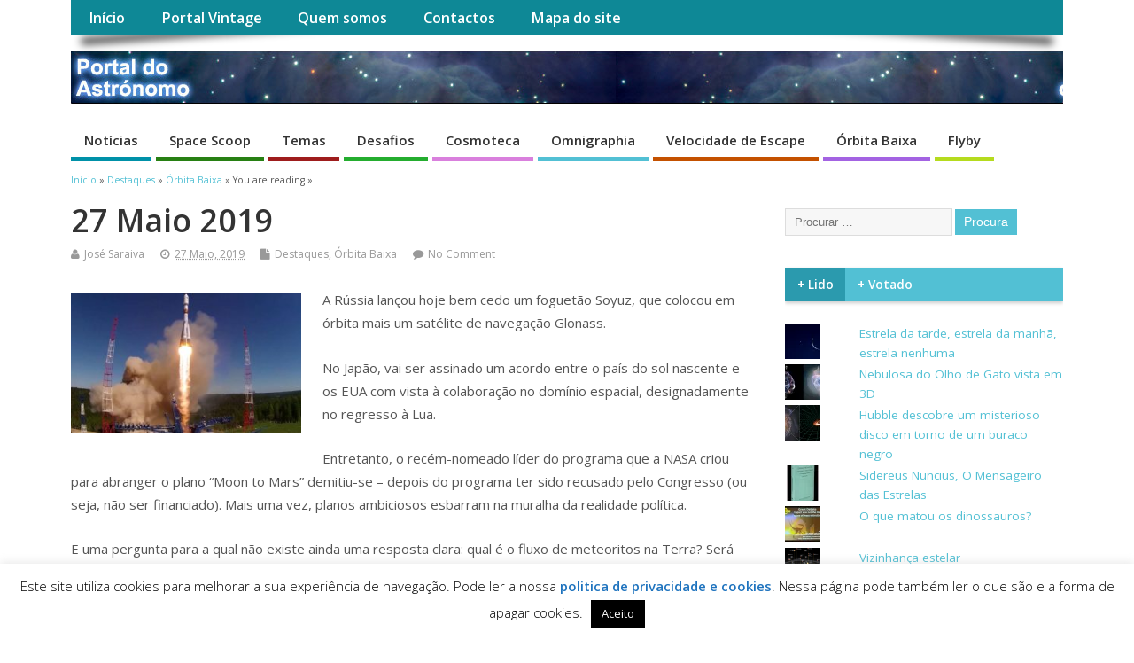

--- FILE ---
content_type: text/html; charset=UTF-8
request_url: https://portaldoastronomo.org/2019/05/27-maio-2019/
body_size: 23090
content:
<!DOCTYPE html>
<!--[if lt IE 7 ]>	<html lang="pt-PT" class="no-js ie6"> <![endif]-->
<!--[if IE 7 ]>		<html lang="pt-PT" class="no-js ie7"> <![endif]-->
<!--[if IE 8 ]>		<html lang="pt-PT" class="no-js ie8"> <![endif]-->
<!--[if IE 9 ]>		<html lang="pt-PT" class="no-js ie9"> <![endif]-->
<!--[if (gt IE 9)|!(IE)]><!-->
<html lang="pt-PT" class="no-js"> <!--<![endif]-->
<head>
<meta charset="UTF-8" />


<meta name="viewport" content="width=device-width,initial-scale=1,maximum-scale=1,user-scalable=yes">
<meta name="HandheldFriendly" content="true">

<link rel="pingback" href="https://portaldoastronomo.org/xmlrpc.php" />

<title>27 Maio 2019 &#8211; Portal do Astrónomo &#8211; NUCLIO</title>

<meta name='robots' content='max-image-preview:large' />
<link rel='dns-prefetch' href='//fonts.googleapis.com' />
<link rel='dns-prefetch' href='//v0.wordpress.com' />
<link rel='dns-prefetch' href='//jetpack.wordpress.com' />
<link rel='dns-prefetch' href='//s0.wp.com' />
<link rel='dns-prefetch' href='//public-api.wordpress.com' />
<link rel='dns-prefetch' href='//0.gravatar.com' />
<link rel='dns-prefetch' href='//1.gravatar.com' />
<link rel='dns-prefetch' href='//2.gravatar.com' />
<link rel="alternate" type="application/rss+xml" title="Portal do Astrónomo - NUCLIO &raquo; Feed" href="https://portaldoastronomo.org/feed/" />
<link rel="alternate" type="application/rss+xml" title="Portal do Astrónomo - NUCLIO &raquo; Feed de comentários" href="https://portaldoastronomo.org/comments/feed/" />
<link rel="alternate" type="application/rss+xml" title="Feed de comentários de Portal do Astrónomo - NUCLIO &raquo; 27 Maio 2019" href="https://portaldoastronomo.org/2019/05/27-maio-2019/feed/" />
<script type="text/javascript">
window._wpemojiSettings = {"baseUrl":"https:\/\/s.w.org\/images\/core\/emoji\/14.0.0\/72x72\/","ext":".png","svgUrl":"https:\/\/s.w.org\/images\/core\/emoji\/14.0.0\/svg\/","svgExt":".svg","source":{"concatemoji":"https:\/\/portaldoastronomo.org\/wp-includes\/js\/wp-emoji-release.min.js?ver=0d66aef087f4ca8b87ef8bb7104d3596"}};
/*! This file is auto-generated */
!function(e,a,t){var n,r,o,i=a.createElement("canvas"),p=i.getContext&&i.getContext("2d");function s(e,t){var a=String.fromCharCode,e=(p.clearRect(0,0,i.width,i.height),p.fillText(a.apply(this,e),0,0),i.toDataURL());return p.clearRect(0,0,i.width,i.height),p.fillText(a.apply(this,t),0,0),e===i.toDataURL()}function c(e){var t=a.createElement("script");t.src=e,t.defer=t.type="text/javascript",a.getElementsByTagName("head")[0].appendChild(t)}for(o=Array("flag","emoji"),t.supports={everything:!0,everythingExceptFlag:!0},r=0;r<o.length;r++)t.supports[o[r]]=function(e){if(p&&p.fillText)switch(p.textBaseline="top",p.font="600 32px Arial",e){case"flag":return s([127987,65039,8205,9895,65039],[127987,65039,8203,9895,65039])?!1:!s([55356,56826,55356,56819],[55356,56826,8203,55356,56819])&&!s([55356,57332,56128,56423,56128,56418,56128,56421,56128,56430,56128,56423,56128,56447],[55356,57332,8203,56128,56423,8203,56128,56418,8203,56128,56421,8203,56128,56430,8203,56128,56423,8203,56128,56447]);case"emoji":return!s([129777,127995,8205,129778,127999],[129777,127995,8203,129778,127999])}return!1}(o[r]),t.supports.everything=t.supports.everything&&t.supports[o[r]],"flag"!==o[r]&&(t.supports.everythingExceptFlag=t.supports.everythingExceptFlag&&t.supports[o[r]]);t.supports.everythingExceptFlag=t.supports.everythingExceptFlag&&!t.supports.flag,t.DOMReady=!1,t.readyCallback=function(){t.DOMReady=!0},t.supports.everything||(n=function(){t.readyCallback()},a.addEventListener?(a.addEventListener("DOMContentLoaded",n,!1),e.addEventListener("load",n,!1)):(e.attachEvent("onload",n),a.attachEvent("onreadystatechange",function(){"complete"===a.readyState&&t.readyCallback()})),(e=t.source||{}).concatemoji?c(e.concatemoji):e.wpemoji&&e.twemoji&&(c(e.twemoji),c(e.wpemoji)))}(window,document,window._wpemojiSettings);
</script>
<style type="text/css">
img.wp-smiley,
img.emoji {
	display: inline !important;
	border: none !important;
	box-shadow: none !important;
	height: 1em !important;
	width: 1em !important;
	margin: 0 0.07em !important;
	vertical-align: -0.1em !important;
	background: none !important;
	padding: 0 !important;
}
</style>
	<link rel='stylesheet' id='wp-block-library-css' href='https://portaldoastronomo.org/wp-includes/css/dist/block-library/style.min.css?ver=0d66aef087f4ca8b87ef8bb7104d3596' type='text/css' media='all' />
<style id='wp-block-library-inline-css' type='text/css'>
.has-text-align-justify{text-align:justify;}
</style>
<link rel='stylesheet' id='mediaelement-css' href='https://portaldoastronomo.org/wp-includes/js/mediaelement/mediaelementplayer-legacy.min.css?ver=4.2.17' type='text/css' media='all' />
<link rel='stylesheet' id='wp-mediaelement-css' href='https://portaldoastronomo.org/wp-includes/js/mediaelement/wp-mediaelement.min.css?ver=0d66aef087f4ca8b87ef8bb7104d3596' type='text/css' media='all' />
<link rel='stylesheet' id='classic-theme-styles-css' href='https://portaldoastronomo.org/wp-includes/css/classic-themes.min.css?ver=1' type='text/css' media='all' />
<style id='global-styles-inline-css' type='text/css'>
body{--wp--preset--color--black: #000000;--wp--preset--color--cyan-bluish-gray: #abb8c3;--wp--preset--color--white: #ffffff;--wp--preset--color--pale-pink: #f78da7;--wp--preset--color--vivid-red: #cf2e2e;--wp--preset--color--luminous-vivid-orange: #ff6900;--wp--preset--color--luminous-vivid-amber: #fcb900;--wp--preset--color--light-green-cyan: #7bdcb5;--wp--preset--color--vivid-green-cyan: #00d084;--wp--preset--color--pale-cyan-blue: #8ed1fc;--wp--preset--color--vivid-cyan-blue: #0693e3;--wp--preset--color--vivid-purple: #9b51e0;--wp--preset--gradient--vivid-cyan-blue-to-vivid-purple: linear-gradient(135deg,rgba(6,147,227,1) 0%,rgb(155,81,224) 100%);--wp--preset--gradient--light-green-cyan-to-vivid-green-cyan: linear-gradient(135deg,rgb(122,220,180) 0%,rgb(0,208,130) 100%);--wp--preset--gradient--luminous-vivid-amber-to-luminous-vivid-orange: linear-gradient(135deg,rgba(252,185,0,1) 0%,rgba(255,105,0,1) 100%);--wp--preset--gradient--luminous-vivid-orange-to-vivid-red: linear-gradient(135deg,rgba(255,105,0,1) 0%,rgb(207,46,46) 100%);--wp--preset--gradient--very-light-gray-to-cyan-bluish-gray: linear-gradient(135deg,rgb(238,238,238) 0%,rgb(169,184,195) 100%);--wp--preset--gradient--cool-to-warm-spectrum: linear-gradient(135deg,rgb(74,234,220) 0%,rgb(151,120,209) 20%,rgb(207,42,186) 40%,rgb(238,44,130) 60%,rgb(251,105,98) 80%,rgb(254,248,76) 100%);--wp--preset--gradient--blush-light-purple: linear-gradient(135deg,rgb(255,206,236) 0%,rgb(152,150,240) 100%);--wp--preset--gradient--blush-bordeaux: linear-gradient(135deg,rgb(254,205,165) 0%,rgb(254,45,45) 50%,rgb(107,0,62) 100%);--wp--preset--gradient--luminous-dusk: linear-gradient(135deg,rgb(255,203,112) 0%,rgb(199,81,192) 50%,rgb(65,88,208) 100%);--wp--preset--gradient--pale-ocean: linear-gradient(135deg,rgb(255,245,203) 0%,rgb(182,227,212) 50%,rgb(51,167,181) 100%);--wp--preset--gradient--electric-grass: linear-gradient(135deg,rgb(202,248,128) 0%,rgb(113,206,126) 100%);--wp--preset--gradient--midnight: linear-gradient(135deg,rgb(2,3,129) 0%,rgb(40,116,252) 100%);--wp--preset--duotone--dark-grayscale: url('#wp-duotone-dark-grayscale');--wp--preset--duotone--grayscale: url('#wp-duotone-grayscale');--wp--preset--duotone--purple-yellow: url('#wp-duotone-purple-yellow');--wp--preset--duotone--blue-red: url('#wp-duotone-blue-red');--wp--preset--duotone--midnight: url('#wp-duotone-midnight');--wp--preset--duotone--magenta-yellow: url('#wp-duotone-magenta-yellow');--wp--preset--duotone--purple-green: url('#wp-duotone-purple-green');--wp--preset--duotone--blue-orange: url('#wp-duotone-blue-orange');--wp--preset--font-size--small: 13px;--wp--preset--font-size--medium: 20px;--wp--preset--font-size--large: 36px;--wp--preset--font-size--x-large: 42px;--wp--preset--spacing--20: 0.44rem;--wp--preset--spacing--30: 0.67rem;--wp--preset--spacing--40: 1rem;--wp--preset--spacing--50: 1.5rem;--wp--preset--spacing--60: 2.25rem;--wp--preset--spacing--70: 3.38rem;--wp--preset--spacing--80: 5.06rem;}:where(.is-layout-flex){gap: 0.5em;}body .is-layout-flow > .alignleft{float: left;margin-inline-start: 0;margin-inline-end: 2em;}body .is-layout-flow > .alignright{float: right;margin-inline-start: 2em;margin-inline-end: 0;}body .is-layout-flow > .aligncenter{margin-left: auto !important;margin-right: auto !important;}body .is-layout-constrained > .alignleft{float: left;margin-inline-start: 0;margin-inline-end: 2em;}body .is-layout-constrained > .alignright{float: right;margin-inline-start: 2em;margin-inline-end: 0;}body .is-layout-constrained > .aligncenter{margin-left: auto !important;margin-right: auto !important;}body .is-layout-constrained > :where(:not(.alignleft):not(.alignright):not(.alignfull)){max-width: var(--wp--style--global--content-size);margin-left: auto !important;margin-right: auto !important;}body .is-layout-constrained > .alignwide{max-width: var(--wp--style--global--wide-size);}body .is-layout-flex{display: flex;}body .is-layout-flex{flex-wrap: wrap;align-items: center;}body .is-layout-flex > *{margin: 0;}:where(.wp-block-columns.is-layout-flex){gap: 2em;}.has-black-color{color: var(--wp--preset--color--black) !important;}.has-cyan-bluish-gray-color{color: var(--wp--preset--color--cyan-bluish-gray) !important;}.has-white-color{color: var(--wp--preset--color--white) !important;}.has-pale-pink-color{color: var(--wp--preset--color--pale-pink) !important;}.has-vivid-red-color{color: var(--wp--preset--color--vivid-red) !important;}.has-luminous-vivid-orange-color{color: var(--wp--preset--color--luminous-vivid-orange) !important;}.has-luminous-vivid-amber-color{color: var(--wp--preset--color--luminous-vivid-amber) !important;}.has-light-green-cyan-color{color: var(--wp--preset--color--light-green-cyan) !important;}.has-vivid-green-cyan-color{color: var(--wp--preset--color--vivid-green-cyan) !important;}.has-pale-cyan-blue-color{color: var(--wp--preset--color--pale-cyan-blue) !important;}.has-vivid-cyan-blue-color{color: var(--wp--preset--color--vivid-cyan-blue) !important;}.has-vivid-purple-color{color: var(--wp--preset--color--vivid-purple) !important;}.has-black-background-color{background-color: var(--wp--preset--color--black) !important;}.has-cyan-bluish-gray-background-color{background-color: var(--wp--preset--color--cyan-bluish-gray) !important;}.has-white-background-color{background-color: var(--wp--preset--color--white) !important;}.has-pale-pink-background-color{background-color: var(--wp--preset--color--pale-pink) !important;}.has-vivid-red-background-color{background-color: var(--wp--preset--color--vivid-red) !important;}.has-luminous-vivid-orange-background-color{background-color: var(--wp--preset--color--luminous-vivid-orange) !important;}.has-luminous-vivid-amber-background-color{background-color: var(--wp--preset--color--luminous-vivid-amber) !important;}.has-light-green-cyan-background-color{background-color: var(--wp--preset--color--light-green-cyan) !important;}.has-vivid-green-cyan-background-color{background-color: var(--wp--preset--color--vivid-green-cyan) !important;}.has-pale-cyan-blue-background-color{background-color: var(--wp--preset--color--pale-cyan-blue) !important;}.has-vivid-cyan-blue-background-color{background-color: var(--wp--preset--color--vivid-cyan-blue) !important;}.has-vivid-purple-background-color{background-color: var(--wp--preset--color--vivid-purple) !important;}.has-black-border-color{border-color: var(--wp--preset--color--black) !important;}.has-cyan-bluish-gray-border-color{border-color: var(--wp--preset--color--cyan-bluish-gray) !important;}.has-white-border-color{border-color: var(--wp--preset--color--white) !important;}.has-pale-pink-border-color{border-color: var(--wp--preset--color--pale-pink) !important;}.has-vivid-red-border-color{border-color: var(--wp--preset--color--vivid-red) !important;}.has-luminous-vivid-orange-border-color{border-color: var(--wp--preset--color--luminous-vivid-orange) !important;}.has-luminous-vivid-amber-border-color{border-color: var(--wp--preset--color--luminous-vivid-amber) !important;}.has-light-green-cyan-border-color{border-color: var(--wp--preset--color--light-green-cyan) !important;}.has-vivid-green-cyan-border-color{border-color: var(--wp--preset--color--vivid-green-cyan) !important;}.has-pale-cyan-blue-border-color{border-color: var(--wp--preset--color--pale-cyan-blue) !important;}.has-vivid-cyan-blue-border-color{border-color: var(--wp--preset--color--vivid-cyan-blue) !important;}.has-vivid-purple-border-color{border-color: var(--wp--preset--color--vivid-purple) !important;}.has-vivid-cyan-blue-to-vivid-purple-gradient-background{background: var(--wp--preset--gradient--vivid-cyan-blue-to-vivid-purple) !important;}.has-light-green-cyan-to-vivid-green-cyan-gradient-background{background: var(--wp--preset--gradient--light-green-cyan-to-vivid-green-cyan) !important;}.has-luminous-vivid-amber-to-luminous-vivid-orange-gradient-background{background: var(--wp--preset--gradient--luminous-vivid-amber-to-luminous-vivid-orange) !important;}.has-luminous-vivid-orange-to-vivid-red-gradient-background{background: var(--wp--preset--gradient--luminous-vivid-orange-to-vivid-red) !important;}.has-very-light-gray-to-cyan-bluish-gray-gradient-background{background: var(--wp--preset--gradient--very-light-gray-to-cyan-bluish-gray) !important;}.has-cool-to-warm-spectrum-gradient-background{background: var(--wp--preset--gradient--cool-to-warm-spectrum) !important;}.has-blush-light-purple-gradient-background{background: var(--wp--preset--gradient--blush-light-purple) !important;}.has-blush-bordeaux-gradient-background{background: var(--wp--preset--gradient--blush-bordeaux) !important;}.has-luminous-dusk-gradient-background{background: var(--wp--preset--gradient--luminous-dusk) !important;}.has-pale-ocean-gradient-background{background: var(--wp--preset--gradient--pale-ocean) !important;}.has-electric-grass-gradient-background{background: var(--wp--preset--gradient--electric-grass) !important;}.has-midnight-gradient-background{background: var(--wp--preset--gradient--midnight) !important;}.has-small-font-size{font-size: var(--wp--preset--font-size--small) !important;}.has-medium-font-size{font-size: var(--wp--preset--font-size--medium) !important;}.has-large-font-size{font-size: var(--wp--preset--font-size--large) !important;}.has-x-large-font-size{font-size: var(--wp--preset--font-size--x-large) !important;}
.wp-block-navigation a:where(:not(.wp-element-button)){color: inherit;}
:where(.wp-block-columns.is-layout-flex){gap: 2em;}
.wp-block-pullquote{font-size: 1.5em;line-height: 1.6;}
</style>
<link rel='stylesheet' id='cryptx-styles-css' href='https://portaldoastronomo.org/wp-content/plugins/cryptx/css/cryptx.css?ver=0d66aef087f4ca8b87ef8bb7104d3596' type='text/css' media='all' />
<link rel='stylesheet' id='cookie-law-info-css' href='https://portaldoastronomo.org/wp-content/plugins/cookie-law-info/legacy/public/css/cookie-law-info-public.css?ver=3.1.8' type='text/css' media='all' />
<link rel='stylesheet' id='cookie-law-info-gdpr-css' href='https://portaldoastronomo.org/wp-content/plugins/cookie-law-info/legacy/public/css/cookie-law-info-gdpr.css?ver=3.1.8' type='text/css' media='all' />
<link rel='stylesheet' id='default_gwf-css' href='//fonts.googleapis.com/css?family=Open+Sans%3A400%2C400italic%2C600%2C600italic%2C700%2C700italic%2C300%2C300italic&#038;ver=0d66aef087f4ca8b87ef8bb7104d3596' type='text/css' media='all' />
<link rel='stylesheet' id='parent-style-css' href='https://portaldoastronomo.org/wp-content/themes/mesocolumn/style.css?ver=1.6.5.1' type='text/css' media='all' />
<link rel='stylesheet' id='style-responsive-css' href='https://portaldoastronomo.org/wp-content/themes/mesocolumn/responsive.css?ver=1.6.5.1' type='text/css' media='all' />
<link rel='stylesheet' id='superfish-css' href='https://portaldoastronomo.org/wp-content/themes/mesocolumn/lib/scripts/superfish-menu/css/superfish.css?ver=1.6.5.1' type='text/css' media='all' />
<link rel='stylesheet' id='tabber-css' href='https://portaldoastronomo.org/wp-content/themes/mesocolumn/lib/scripts/tabber/tabber.css?ver=1.6.5.1' type='text/css' media='all' />
<link rel='stylesheet' id='font-awesome-cdn-css' href='https://portaldoastronomo.org/wp-content/themes/mesocolumn/lib/scripts/font-awesome/css/font-awesome.css?ver=1.6.5.1' type='text/css' media='all' />
<style id='jetpack_facebook_likebox-inline-css' type='text/css'>
.widget_facebook_likebox {
	overflow: hidden;
}

</style>
<link rel='stylesheet' id='social-logos-css' href='https://portaldoastronomo.org/wp-content/plugins/jetpack/_inc/social-logos/social-logos.min.css?ver=11.9.3' type='text/css' media='all' />
<link rel='stylesheet' id='jetpack_css-css' href='https://portaldoastronomo.org/wp-content/plugins/jetpack/css/jetpack.css?ver=11.9.3' type='text/css' media='all' />
<script type='text/javascript' src='https://portaldoastronomo.org/wp-content/plugins/cryptx/js/cryptx.min.js?ver=0d66aef087f4ca8b87ef8bb7104d3596' id='cryptx-js-js'></script>
<script type='text/javascript' src='https://portaldoastronomo.org/wp-includes/js/jquery/jquery.min.js?ver=3.6.1' id='jquery-core-js'></script>
<script type='text/javascript' src='https://portaldoastronomo.org/wp-includes/js/jquery/jquery-migrate.min.js?ver=3.3.2' id='jquery-migrate-js'></script>
<script type='text/javascript' id='cookie-law-info-js-extra'>
/* <![CDATA[ */
var Cli_Data = {"nn_cookie_ids":["VISITOR_INFO1_LIVE","yt-remote-device-id","yt-remote-connected-devices","_pk_id.1.3f8b","_pk_ses.1.3f8b","CONSENT","pll_language","DEVICE_INFO","CookieLawInfoConsent","cookielawinfo-checkbox-necessary","cookielawinfo-checkbox-functional","cookielawinfo-checkbox-performance","cookielawinfo-checkbox-analytics","cookielawinfo-checkbox-advertisement","cookielawinfo-checkbox-others","YSC"],"cookielist":[],"non_necessary_cookies":{"necessary":["CookieLawInfoConsent"],"functional":["pll_language"],"analytics":["_pk_id.1.3f8b","_pk_ses.1.3f8b","CONSENT"],"advertisement":["VISITOR_INFO1_LIVE","yt-remote-device-id","yt-remote-connected-devices","YSC"],"others":["DEVICE_INFO"]},"ccpaEnabled":"","ccpaRegionBased":"","ccpaBarEnabled":"","strictlyEnabled":["necessary","obligatoire"],"ccpaType":"gdpr","js_blocking":"","custom_integration":"","triggerDomRefresh":"","secure_cookies":""};
var cli_cookiebar_settings = {"animate_speed_hide":"500","animate_speed_show":"500","background":"#fff","border":"#444","border_on":"","button_1_button_colour":"#000","button_1_button_hover":"#000000","button_1_link_colour":"#fff","button_1_as_button":"1","button_1_new_win":"","button_2_button_colour":"#333","button_2_button_hover":"#292929","button_2_link_colour":"#1e73be","button_2_as_button":"","button_2_hidebar":"1","button_3_button_colour":"#000","button_3_button_hover":"#000000","button_3_link_colour":"#fff","button_3_as_button":"1","button_3_new_win":"1","button_4_button_colour":"#000","button_4_button_hover":"#000000","button_4_link_colour":"#fff","button_4_as_button":"1","button_7_button_colour":"#61a229","button_7_button_hover":"#4e8221","button_7_link_colour":"#fff","button_7_as_button":"1","button_7_new_win":"","font_family":"inherit","header_fix":"","notify_animate_hide":"1","notify_animate_show":"","notify_div_id":"#cookie-law-info-bar","notify_position_horizontal":"right","notify_position_vertical":"bottom","scroll_close":"","scroll_close_reload":"","accept_close_reload":"","reject_close_reload":"","showagain_tab":"","showagain_background":"#fff","showagain_border":"#000","showagain_div_id":"#cookie-law-info-again","showagain_x_position":"100px","text":"#000","show_once_yn":"","show_once":"10000","logging_on":"","as_popup":"","popup_overlay":"1","bar_heading_text":"","cookie_bar_as":"banner","popup_showagain_position":"bottom-right","widget_position":"left"};
var log_object = {"ajax_url":"https:\/\/portaldoastronomo.org\/wp-admin\/admin-ajax.php"};
/* ]]> */
</script>
<script type='text/javascript' src='https://portaldoastronomo.org/wp-content/plugins/cookie-law-info/legacy/public/js/cookie-law-info-public.js?ver=3.1.8' id='cookie-law-info-js'></script>
<link rel="https://api.w.org/" href="https://portaldoastronomo.org/wp-json/" /><link rel="alternate" type="application/json" href="https://portaldoastronomo.org/wp-json/wp/v2/posts/3639" /><link rel="EditURI" type="application/rsd+xml" title="RSD" href="https://portaldoastronomo.org/xmlrpc.php?rsd" />
<link rel="wlwmanifest" type="application/wlwmanifest+xml" href="https://portaldoastronomo.org/wp-includes/wlwmanifest.xml" />

<link rel="canonical" href="https://portaldoastronomo.org/2019/05/27-maio-2019/" />
<link rel='shortlink' href='https://wp.me/p7khMs-WH' />
<link rel="alternate" type="application/json+oembed" href="https://portaldoastronomo.org/wp-json/oembed/1.0/embed?url=https%3A%2F%2Fportaldoastronomo.org%2F2019%2F05%2F27-maio-2019%2F" />
<link rel="alternate" type="text/xml+oembed" href="https://portaldoastronomo.org/wp-json/oembed/1.0/embed?url=https%3A%2F%2Fportaldoastronomo.org%2F2019%2F05%2F27-maio-2019%2F&#038;format=xml" />
<script type='text/javascript' src='https://portaldoastronomo.org/wp-includes/js/tw-sack.min.js?ver=1.6.1' id='sack-js'></script>
	<script type="text/javascript">
		//<![CDATA[
				function alo_em_pubblic_form ()
		{

			var alo_cf_array = new Array();
									document.alo_easymail_widget_form.submit.value="enviando...";
			document.alo_easymail_widget_form.submit.disabled = true;
			document.getElementById('alo_em_widget_loading').style.display = "inline";
			document.getElementById('alo_easymail_widget_feedback').innerHTML = "";

			var alo_em_sack = new sack("https://portaldoastronomo.org/wp-admin/admin-ajax.php" );

			alo_em_sack.execute = 1;
			alo_em_sack.method = 'POST';
			alo_em_sack.setVar( "action", "alo_em_pubblic_form_check" );
						alo_em_sack.setVar( "alo_em_opt_name", document.alo_easymail_widget_form.alo_em_opt_name.value );
						alo_em_sack.setVar( "alo_em_opt_email", document.alo_easymail_widget_form.alo_em_opt_email.value );

			alo_em_sack.setVar( "alo_em_privacy_agree", ( document.getElementById('alo_em_privacy_agree').checked ? 1 : 0 ) );

						alo_em_sack.setVar( "alo_easymail_txt_generic_error", 'Erro durante operação.' );
			alo_em_sack.setVar( "alo_em_error_email_incorrect", "O endereço de email está incorrecto");
			alo_em_sack.setVar( "alo_em_error_name_empty", "O campo do nome está vazio");
			alo_em_sack.setVar( "alo_em_error_privacy_empty", "The Política de privacidade field is empty");
						alo_em_sack.setVar( "alo_em_error_email_added", "Aviso: este endereço de email já está inscrito mas não activado. Iremos enviar outro email de activação");
			alo_em_sack.setVar( "alo_em_error_email_activated", "Aviso: este endereço de email já está inscrito");
			alo_em_sack.setVar( "alo_em_error_on_sending", "Erro durante o envio: por favor tente outra vez");
			alo_em_sack.setVar( "alo_em_txt_ok", "Assinatura terminada com sucesso. Irá receber um email com uma ligação. Terá que clicar nessa ligação para activar a sua assinatura.");
			alo_em_sack.setVar( "alo_em_txt_subscribe", "Assinar");
			alo_em_sack.setVar( "alo_em_lang_code", "pt");

			var cbs = document.getElementById('alo_easymail_widget_form').getElementsByTagName('input');
			var length = cbs.length;
			var lists = "";
			for (var i=0; i < length; i++) {
				if (cbs[i].name == 'alo_em_form_lists' +'[]' && cbs[i].type == 'checkbox') {
					if ( cbs[i].checked ) lists += cbs[i].value + ",";
				}
			}
			alo_em_sack.setVar( "alo_em_form_lists", lists );
			alo_em_sack.setVar( "alo_em_nonce", 'c6925d7320' );
			alo_em_sack.runAJAX();

			return true;

		}
				//]]>
	</script>
		<style>img#wpstats{display:none}</style>
		<style type="text/css" media="all">
#main-navigation li.tn_cat_color_21 a {border-bottom: 5px solid #1e73be;}#main-navigation ul.sf-menu li.tn_cat_color_21:hover {background-color: #1e73be;}#main-navigation li.tn_cat_color_21.current-menu-item a {background-color: #1e73be;color:white;}#main-navigation li.tn_cat_color_21.current-menu-item a span.menu-decsription {color:white;}ul.sub_tn_cat_color_21 li a {color: #1e73be;}#main-navigation .sf-menu li a:hover {color: #fff !important;}#custom #main-navigation .sf-menu li.tn_cat_color_21 a:hover {color: #fff !important;background-color: #1e73be;}aside.home-feat-cat h4.homefeattitle.feat_tn_cat_color_21 {border-bottom: 5px solid #1e73be;}h2.header-title.feat_tn_cat_color_21 {background-color: #1e73be;padding: 1% 2%;width:95%;color: white;}#custom .archive_tn_cat_color_21 h1.post-title a,#custom .archive_tn_cat_color_21 h2.post-title a {color: #1e73be !important;}aside.home-feat-cat.post_tn_cat_color_21 .widget a, aside.home-feat-cat.post_tn_cat_color_21 article a {color: #1e73be;}#custom #post-entry.archive_tn_cat_color_21 article .post-meta a:hover {color: #1e73be !important;}#main-navigation .sf-menu li.tn_cat_color_21 ul  {background-color: #1e73be;background-image: none;}#main-navigation .sf-menu li.tn_cat_color_21 ul li a:hover  {background-color:#00408b;background-image: none;}#main-navigation li.tn_cat_color_15 a {border-bottom: 5px solid #d980dd;}#main-navigation ul.sf-menu li.tn_cat_color_15:hover {background-color: #d980dd;}#main-navigation li.tn_cat_color_15.current-menu-item a {background-color: #d980dd;color:white;}#main-navigation li.tn_cat_color_15.current-menu-item a span.menu-decsription {color:white;}ul.sub_tn_cat_color_15 li a {color: #d980dd;}#main-navigation .sf-menu li a:hover {color: #fff !important;}#custom #main-navigation .sf-menu li.tn_cat_color_15 a:hover {color: #fff !important;background-color: #d980dd;}aside.home-feat-cat h4.homefeattitle.feat_tn_cat_color_15 {border-bottom: 5px solid #d980dd;}h2.header-title.feat_tn_cat_color_15 {background-color: #d980dd;padding: 1% 2%;width:95%;color: white;}#custom .archive_tn_cat_color_15 h1.post-title a,#custom .archive_tn_cat_color_15 h2.post-title a {color: #d980dd !important;}aside.home-feat-cat.post_tn_cat_color_15 .widget a, aside.home-feat-cat.post_tn_cat_color_15 article a {color: #d980dd;}#custom #post-entry.archive_tn_cat_color_15 article .post-meta a:hover {color: #d980dd !important;}#main-navigation .sf-menu li.tn_cat_color_15 ul  {background-color: #d980dd;background-image: none;}#main-navigation .sf-menu li.tn_cat_color_15 ul li a:hover  {background-color:#a64daa;background-image: none;}#main-navigation li.tn_cat_color_17 a {border-bottom: 5px solid #24ad2f;}#main-navigation ul.sf-menu li.tn_cat_color_17:hover {background-color: #24ad2f;}#main-navigation li.tn_cat_color_17.current-menu-item a {background-color: #24ad2f;color:white;}#main-navigation li.tn_cat_color_17.current-menu-item a span.menu-decsription {color:white;}ul.sub_tn_cat_color_17 li a {color: #24ad2f;}#main-navigation .sf-menu li a:hover {color: #fff !important;}#custom #main-navigation .sf-menu li.tn_cat_color_17 a:hover {color: #fff !important;background-color: #24ad2f;}aside.home-feat-cat h4.homefeattitle.feat_tn_cat_color_17 {border-bottom: 5px solid #24ad2f;}h2.header-title.feat_tn_cat_color_17 {background-color: #24ad2f;padding: 1% 2%;width:95%;color: white;}#custom .archive_tn_cat_color_17 h1.post-title a,#custom .archive_tn_cat_color_17 h2.post-title a {color: #24ad2f !important;}aside.home-feat-cat.post_tn_cat_color_17 .widget a, aside.home-feat-cat.post_tn_cat_color_17 article a {color: #24ad2f;}#custom #post-entry.archive_tn_cat_color_17 article .post-meta a:hover {color: #24ad2f !important;}#main-navigation .sf-menu li.tn_cat_color_17 ul  {background-color: #24ad2f;background-image: none;}#main-navigation .sf-menu li.tn_cat_color_17 ul li a:hover  {background-color:#007a00;background-image: none;}#main-navigation li.tn_cat_color_13 a {border-bottom: 5px solid #adaf1a;}#main-navigation ul.sf-menu li.tn_cat_color_13:hover {background-color: #adaf1a;}#main-navigation li.tn_cat_color_13.current-menu-item a {background-color: #adaf1a;color:white;}#main-navigation li.tn_cat_color_13.current-menu-item a span.menu-decsription {color:white;}ul.sub_tn_cat_color_13 li a {color: #adaf1a;}#main-navigation .sf-menu li a:hover {color: #fff !important;}#custom #main-navigation .sf-menu li.tn_cat_color_13 a:hover {color: #fff !important;background-color: #adaf1a;}aside.home-feat-cat h4.homefeattitle.feat_tn_cat_color_13 {border-bottom: 5px solid #adaf1a;}h2.header-title.feat_tn_cat_color_13 {background-color: #adaf1a;padding: 1% 2%;width:95%;color: white;}#custom .archive_tn_cat_color_13 h1.post-title a,#custom .archive_tn_cat_color_13 h2.post-title a {color: #adaf1a !important;}aside.home-feat-cat.post_tn_cat_color_13 .widget a, aside.home-feat-cat.post_tn_cat_color_13 article a {color: #adaf1a;}#custom #post-entry.archive_tn_cat_color_13 article .post-meta a:hover {color: #adaf1a !important;}#main-navigation .sf-menu li.tn_cat_color_13 ul  {background-color: #adaf1a;background-image: none;}#main-navigation .sf-menu li.tn_cat_color_13 ul li a:hover  {background-color:#7a7c00;background-image: none;}#main-navigation li.tn_cat_color_18 a {border-bottom: 5px solid #b5db1e;}#main-navigation ul.sf-menu li.tn_cat_color_18:hover {background-color: #b5db1e;}#main-navigation li.tn_cat_color_18.current-menu-item a {background-color: #b5db1e;color:white;}#main-navigation li.tn_cat_color_18.current-menu-item a span.menu-decsription {color:white;}ul.sub_tn_cat_color_18 li a {color: #b5db1e;}#main-navigation .sf-menu li a:hover {color: #fff !important;}#custom #main-navigation .sf-menu li.tn_cat_color_18 a:hover {color: #fff !important;background-color: #b5db1e;}aside.home-feat-cat h4.homefeattitle.feat_tn_cat_color_18 {border-bottom: 5px solid #b5db1e;}h2.header-title.feat_tn_cat_color_18 {background-color: #b5db1e;padding: 1% 2%;width:95%;color: white;}#custom .archive_tn_cat_color_18 h1.post-title a,#custom .archive_tn_cat_color_18 h2.post-title a {color: #b5db1e !important;}aside.home-feat-cat.post_tn_cat_color_18 .widget a, aside.home-feat-cat.post_tn_cat_color_18 article a {color: #b5db1e;}#custom #post-entry.archive_tn_cat_color_18 article .post-meta a:hover {color: #b5db1e !important;}#main-navigation .sf-menu li.tn_cat_color_18 ul  {background-color: #b5db1e;background-image: none;}#main-navigation .sf-menu li.tn_cat_color_18 ul li a:hover  {background-color:#82a800;background-image: none;}#main-navigation li.tn_cat_color_2 a {border-bottom: 5px solid #0091a8;}#main-navigation ul.sf-menu li.tn_cat_color_2:hover {background-color: #0091a8;}#main-navigation li.tn_cat_color_2.current-menu-item a {background-color: #0091a8;color:white;}#main-navigation li.tn_cat_color_2.current-menu-item a span.menu-decsription {color:white;}ul.sub_tn_cat_color_2 li a {color: #0091a8;}#main-navigation .sf-menu li a:hover {color: #fff !important;}#custom #main-navigation .sf-menu li.tn_cat_color_2 a:hover {color: #fff !important;background-color: #0091a8;}aside.home-feat-cat h4.homefeattitle.feat_tn_cat_color_2 {border-bottom: 5px solid #0091a8;}h2.header-title.feat_tn_cat_color_2 {background-color: #0091a8;padding: 1% 2%;width:95%;color: white;}#custom .archive_tn_cat_color_2 h1.post-title a,#custom .archive_tn_cat_color_2 h2.post-title a {color: #0091a8 !important;}aside.home-feat-cat.post_tn_cat_color_2 .widget a, aside.home-feat-cat.post_tn_cat_color_2 article a {color: #0091a8;}#custom #post-entry.archive_tn_cat_color_2 article .post-meta a:hover {color: #0091a8 !important;}#main-navigation .sf-menu li.tn_cat_color_2 ul  {background-color: #0091a8;background-image: none;}#main-navigation .sf-menu li.tn_cat_color_2 ul li a:hover  {background-color:#005e75;background-image: none;}#main-navigation li.tn_cat_color_14 a {border-bottom: 5px solid #a363e2;}#main-navigation ul.sf-menu li.tn_cat_color_14:hover {background-color: #a363e2;}#main-navigation li.tn_cat_color_14.current-menu-item a {background-color: #a363e2;color:white;}#main-navigation li.tn_cat_color_14.current-menu-item a span.menu-decsription {color:white;}ul.sub_tn_cat_color_14 li a {color: #a363e2;}#main-navigation .sf-menu li a:hover {color: #fff !important;}#custom #main-navigation .sf-menu li.tn_cat_color_14 a:hover {color: #fff !important;background-color: #a363e2;}aside.home-feat-cat h4.homefeattitle.feat_tn_cat_color_14 {border-bottom: 5px solid #a363e2;}h2.header-title.feat_tn_cat_color_14 {background-color: #a363e2;padding: 1% 2%;width:95%;color: white;}#custom .archive_tn_cat_color_14 h1.post-title a,#custom .archive_tn_cat_color_14 h2.post-title a {color: #a363e2 !important;}aside.home-feat-cat.post_tn_cat_color_14 .widget a, aside.home-feat-cat.post_tn_cat_color_14 article a {color: #a363e2;}#custom #post-entry.archive_tn_cat_color_14 article .post-meta a:hover {color: #a363e2 !important;}#main-navigation .sf-menu li.tn_cat_color_14 ul  {background-color: #a363e2;background-image: none;}#main-navigation .sf-menu li.tn_cat_color_14 ul li a:hover  {background-color:#7030af;background-image: none;}#main-navigation li.tn_cat_color_5 a {border-bottom: 5px solid #1e2ab0;}#main-navigation ul.sf-menu li.tn_cat_color_5:hover {background-color: #1e2ab0;}#main-navigation li.tn_cat_color_5.current-menu-item a {background-color: #1e2ab0;color:white;}#main-navigation li.tn_cat_color_5.current-menu-item a span.menu-decsription {color:white;}ul.sub_tn_cat_color_5 li a {color: #1e2ab0;}#main-navigation .sf-menu li a:hover {color: #fff !important;}#custom #main-navigation .sf-menu li.tn_cat_color_5 a:hover {color: #fff !important;background-color: #1e2ab0;}aside.home-feat-cat h4.homefeattitle.feat_tn_cat_color_5 {border-bottom: 5px solid #1e2ab0;}h2.header-title.feat_tn_cat_color_5 {background-color: #1e2ab0;padding: 1% 2%;width:95%;color: white;}#custom .archive_tn_cat_color_5 h1.post-title a,#custom .archive_tn_cat_color_5 h2.post-title a {color: #1e2ab0 !important;}aside.home-feat-cat.post_tn_cat_color_5 .widget a, aside.home-feat-cat.post_tn_cat_color_5 article a {color: #1e2ab0;}#custom #post-entry.archive_tn_cat_color_5 article .post-meta a:hover {color: #1e2ab0 !important;}#main-navigation .sf-menu li.tn_cat_color_5 ul  {background-color: #1e2ab0;background-image: none;}#main-navigation .sf-menu li.tn_cat_color_5 ul li a:hover  {background-color:#00007d;background-image: none;}#main-navigation li.tn_cat_color_3 a {border-bottom: 5px solid #278013;}#main-navigation ul.sf-menu li.tn_cat_color_3:hover {background-color: #278013;}#main-navigation li.tn_cat_color_3.current-menu-item a {background-color: #278013;color:white;}#main-navigation li.tn_cat_color_3.current-menu-item a span.menu-decsription {color:white;}ul.sub_tn_cat_color_3 li a {color: #278013;}#main-navigation .sf-menu li a:hover {color: #fff !important;}#custom #main-navigation .sf-menu li.tn_cat_color_3 a:hover {color: #fff !important;background-color: #278013;}aside.home-feat-cat h4.homefeattitle.feat_tn_cat_color_3 {border-bottom: 5px solid #278013;}h2.header-title.feat_tn_cat_color_3 {background-color: #278013;padding: 1% 2%;width:95%;color: white;}#custom .archive_tn_cat_color_3 h1.post-title a,#custom .archive_tn_cat_color_3 h2.post-title a {color: #278013 !important;}aside.home-feat-cat.post_tn_cat_color_3 .widget a, aside.home-feat-cat.post_tn_cat_color_3 article a {color: #278013;}#custom #post-entry.archive_tn_cat_color_3 article .post-meta a:hover {color: #278013 !important;}#main-navigation .sf-menu li.tn_cat_color_3 ul  {background-color: #278013;background-image: none;}#main-navigation .sf-menu li.tn_cat_color_3 ul li a:hover  {background-color:#004d00;background-image: none;}#main-navigation li.tn_cat_color_4 a {border-bottom: 5px solid #9e1d1d;}#main-navigation ul.sf-menu li.tn_cat_color_4:hover {background-color: #9e1d1d;}#main-navigation li.tn_cat_color_4.current-menu-item a {background-color: #9e1d1d;color:white;}#main-navigation li.tn_cat_color_4.current-menu-item a span.menu-decsription {color:white;}ul.sub_tn_cat_color_4 li a {color: #9e1d1d;}#main-navigation .sf-menu li a:hover {color: #fff !important;}#custom #main-navigation .sf-menu li.tn_cat_color_4 a:hover {color: #fff !important;background-color: #9e1d1d;}aside.home-feat-cat h4.homefeattitle.feat_tn_cat_color_4 {border-bottom: 5px solid #9e1d1d;}h2.header-title.feat_tn_cat_color_4 {background-color: #9e1d1d;padding: 1% 2%;width:95%;color: white;}#custom .archive_tn_cat_color_4 h1.post-title a,#custom .archive_tn_cat_color_4 h2.post-title a {color: #9e1d1d !important;}aside.home-feat-cat.post_tn_cat_color_4 .widget a, aside.home-feat-cat.post_tn_cat_color_4 article a {color: #9e1d1d;}#custom #post-entry.archive_tn_cat_color_4 article .post-meta a:hover {color: #9e1d1d !important;}#main-navigation .sf-menu li.tn_cat_color_4 ul  {background-color: #9e1d1d;background-image: none;}#main-navigation .sf-menu li.tn_cat_color_4 ul li a:hover  {background-color:#6b0000;background-image: none;}#main-navigation li.tn_cat_color_12 a {border-bottom: 5px solid #c45100;}#main-navigation ul.sf-menu li.tn_cat_color_12:hover {background-color: #c45100;}#main-navigation li.tn_cat_color_12.current-menu-item a {background-color: #c45100;color:white;}#main-navigation li.tn_cat_color_12.current-menu-item a span.menu-decsription {color:white;}ul.sub_tn_cat_color_12 li a {color: #c45100;}#main-navigation .sf-menu li a:hover {color: #fff !important;}#custom #main-navigation .sf-menu li.tn_cat_color_12 a:hover {color: #fff !important;background-color: #c45100;}aside.home-feat-cat h4.homefeattitle.feat_tn_cat_color_12 {border-bottom: 5px solid #c45100;}h2.header-title.feat_tn_cat_color_12 {background-color: #c45100;padding: 1% 2%;width:95%;color: white;}#custom .archive_tn_cat_color_12 h1.post-title a,#custom .archive_tn_cat_color_12 h2.post-title a {color: #c45100 !important;}aside.home-feat-cat.post_tn_cat_color_12 .widget a, aside.home-feat-cat.post_tn_cat_color_12 article a {color: #c45100;}#custom #post-entry.archive_tn_cat_color_12 article .post-meta a:hover {color: #c45100 !important;}#main-navigation .sf-menu li.tn_cat_color_12 ul  {background-color: #c45100;background-image: none;}#main-navigation .sf-menu li.tn_cat_color_12 ul li a:hover  {background-color:#911e00;background-image: none;}</style>
<style type="text/css" media="all">
</style>
<link rel="icon" href="http://pang.portaldoastronomo.org/wp-content/uploads/sites/3/2014/05/nuclio_favicon1.png" type="images/x-icon" />
<!-- Jetpack Open Graph Tags -->
<meta property="og:type" content="article" />
<meta property="og:title" content="27 Maio 2019" />
<meta property="og:url" content="https://portaldoastronomo.org/2019/05/27-maio-2019/" />
<meta property="og:description" content="A Rússia lançou hoje bem cedo um foguetão Soyuz, que colocou em órbita mais um satélite de navegação Glonass. No Japão, vai ser assinado um acordo entre o país do sol nascente e os EUA com vista à …" />
<meta property="article:published_time" content="2019-05-27T09:17:54+00:00" />
<meta property="article:modified_time" content="2019-05-27T09:17:54+00:00" />
<meta property="og:site_name" content="Portal do Astrónomo - NUCLIO" />
<meta property="og:image" content="https://portaldoastronomo.org/wp-content/uploads/sites/3/2019/05/OrbBaixa20190527_im_meteorite-atacama-desert-chile-jerome-gattaccec-cerege-hg.jpg" />
<meta property="og:image:width" content="600" />
<meta property="og:image:height" content="500" />
<meta property="og:image:alt" content="" />
<meta property="og:locale" content="pt_PT" />
<meta name="twitter:text:title" content="27 Maio 2019" />
<meta name="twitter:image" content="https://portaldoastronomo.org/wp-content/uploads/sites/3/2019/05/OrbBaixa20190527_im_meteorite-atacama-desert-chile-jerome-gattaccec-cerege-hg.jpg?w=640" />
<meta name="twitter:card" content="summary_large_image" />

<!-- End Jetpack Open Graph Tags -->
<style type="text/css" media="all">
body {font-family: 'Open Sans', sans-serif;font-weight: 400;}
#siteinfo div,h1,h2,h3,h4,h5,h6,.header-title,#main-navigation, #featured #featured-title, #cf .tinput, #wp-calendar caption,.flex-caption h1,#portfolio-filter li,.nivo-caption a.read-more,.form-submit #submit,.fbottom,ol.commentlist li div.comment-post-meta, .home-post span.post-category a,ul.tabbernav li a {font-family: 'Open Sans', sans-serif;font-weight:600;}
#main-navigation, .sf-menu li a {font-family: 'Open Sans', sans-serif;font-weight: 600;}
#Gallerybox,#myGallery,#myGallerySet,#flickrGallery {height:250px;}
#top-navigation {background-color: #0e8896;}#top-navigation .sf-menu li a:hover,#top-navigation .sf-menu li:hover,#top-navigation .sf-menu ul {background-color: #006e7c;}#top-navigation .sf-menu ul li a:hover {background-color: #005563;background-image: none;}#mobile-nav .mobile-open a {background: #0e8896 none;}#mobile-nav ul li a {background: #006e7c none;}#mobile-nav ul li a:hover {background:#005563 none;}#custom footer.footer-bottom, #custom footer.footer-bottom .fbottom {background-color:#000000;color:#fff !important;}
#custom #siteinfo h1,#custom #siteinfo div, #custom #siteinfo p {display:none;}
#post-entry div.post-thumb.size-thumbnail {float:left;width:150px;}
#post-entry article .post-right {margin:0 0 0 170px;}
figcaption.wp-caption-text::before {display: none;}
.wp-caption .wp-caption-text {padding: 10px 0 5px 14px;} 
 /* retira -- antes das captions das imagens */

/* span.post-author.vcard, span.feat_author.vcard, span.feat_comment {display: none;}  retira autor e comentários do meta */

.apss-theme-1 .apss-single-icon a {text-decoration: none !important;}

#right-sidebar aside li a {color: #52C0D4;}</style>

</head>

<body class="post-template-default single single-post postid-3639 single-format-standard chrome" id="custom">

<div class="product-with-desc secbody">

<div id="wrapper">

<div id="wrapper-main">

<div id="bodywrap" class="innerwrap">

<div id="bodycontent">

<div id="container">

<nav class="top-nav iegradient effect-1" id="top-navigation">
<div class="innerwrap">
<ul id="menu-principal" class="sf-menu"><li id='menu-item-52'  class="menu-item menu-item-type-custom menu-item-object-custom menu-item-home no_desc   "><a  href="http://portaldoastronomo.org/">Início</a></li>
<li id='menu-item-66'  class="menu-item menu-item-type-post_type menu-item-object-page no_desc   "><a  href="https://portaldoastronomo.org/portal-vintage/">Portal Vintage</a></li>
<li id='menu-item-64'  class="menu-item menu-item-type-post_type menu-item-object-page no_desc   "><a  href="https://portaldoastronomo.org/quem-somos/">Quem somos</a></li>
<li id='menu-item-65'  class="menu-item menu-item-type-post_type menu-item-object-page no_desc   "><a  href="https://portaldoastronomo.org/contactos/">Contactos</a></li>
<li id='menu-item-71'  class="menu-item menu-item-type-post_type menu-item-object-page no_desc   "><a  href="https://portaldoastronomo.org/sitemap/">Mapa do site</a></li>
</ul></div>
</nav>
<!-- HEADER START -->
<header class="iegradient _head" id="header">
<div class="header-inner">
<div class="innerwrap">
<div id="siteinfo">
<a href="https://portaldoastronomo.org/" title="Portal do Astrónomo &#8211; NUCLIO"><img src="http://pang.portaldoastronomo.org/wp-content/uploads/sites/3/2014/05/portal_header_1120.png" alt="Portal do Astrónomo &#8211; NUCLIO" /></a>
<span class="header-seo-span">
<div ><a href="https://portaldoastronomo.org/" title="Portal do Astrónomo &#8211; NUCLIO" rel="home">Portal do Astrónomo &#8211; NUCLIO</a></div ><p id="site-description"></p>
</span>
</div>
<!-- SITEINFO END -->
</div>
</div>
</header>
<!-- HEADER END -->
<div class="container-wrap">

<!-- NAVIGATION START -->
<nav class="main-nav iegradient" id="main-navigation">
<ul id="menu-categorias" class="sf-menu"><li id='menu-item-13'  class="menu-item menu-item-type-taxonomy menu-item-object-category no_desc  tn_cat_color_2 "><a  href="https://portaldoastronomo.org/categoria/noticias/">Notícias</a></li>
<li id='menu-item-14'  class="menu-item menu-item-type-taxonomy menu-item-object-category no_desc  tn_cat_color_3 "><a  href="https://portaldoastronomo.org/categoria/space-scoop/">Space Scoop</a></li>
<li id='menu-item-15'  class="menu-item menu-item-type-taxonomy menu-item-object-category no_desc  tn_cat_color_4 "><a  href="https://portaldoastronomo.org/categoria/temas/">Temas</a></li>
<li id='menu-item-4624'  class="menu-item menu-item-type-taxonomy menu-item-object-category no_desc  tn_cat_color_17 "><a  href="https://portaldoastronomo.org/categoria/desafios/">Desafios</a></li>
<li id='menu-item-4320'  class="menu-item menu-item-type-taxonomy menu-item-object-category no_desc  tn_cat_color_15 "><a  href="https://portaldoastronomo.org/categoria/cosmoteca/">Cosmoteca</a></li>
<li id='menu-item-4321'  class="menu-item menu-item-type-taxonomy menu-item-object-category no_desc   "><a  href="https://portaldoastronomo.org/categoria/omnigraphia/">Omnigraphia</a></li>
<li id='menu-item-379'  class="menu-item menu-item-type-taxonomy menu-item-object-category no_desc  tn_cat_color_12 "><a  href="https://portaldoastronomo.org/categoria/velocidade-de-escape/">Velocidade de Escape</a></li>
<li id='menu-item-1604'  class="menu-item menu-item-type-taxonomy menu-item-object-category current-post-ancestor current-menu-parent current-post-parent no_desc  tn_cat_color_14 "><a  href="https://portaldoastronomo.org/categoria/orbita-baixa/">Órbita Baixa</a></li>
<li id='menu-item-7067'  class="menu-item menu-item-type-taxonomy menu-item-object-category no_desc  tn_cat_color_18 "><a  href="https://portaldoastronomo.org/categoria/flyby/">Flyby</a></li>
</ul></nav>
<!-- NAVIGATION END -->
<div id="breadcrumbs"><div class="innerwrap"><span><a href="https://portaldoastronomo.org"><span>Início</span></a></span> &raquo;  <span><a href="https://portaldoastronomo.org/categoria/destaques/"><span>Destaques</span></a></span> &raquo;  <span><a href="https://portaldoastronomo.org/categoria/orbita-baixa/"><span>Órbita Baixa</span></a></span> &raquo;  You are reading &raquo;</div></div>
<!-- CONTENT START -->
<div class="content">
<div class="content-inner">


<!-- POST ENTRY START -->
<div id="post-entry">

<div class="post-entry-inner">




<!-- POST START -->
<article class="post-single post-3639 post type-post status-publish format-standard has-post-thumbnail hentry category-destaques category-orbita-baixa has_thumb" id="post-3639" >

<div class="post-top">
<h1 class="post-title entry-title" >27 Maio 2019</h1>
<div class="post-meta the-icons pmeta-alt">


<span class="post-author vcard"><i class="fa fa-user"></i><a class="url fn" href="https://portaldoastronomo.org/author/zesaraiva/" title="Artigos de José Saraiva" rel="author">José Saraiva</a></span>

<span class="entry-date post-date"><i class="fa fa-clock-o"></i><abbr class="published" title="2019-05-27T10:17:54+01:00">27 Maio, 2019</abbr></span>
<span class="meta-no-display"><a href="https://portaldoastronomo.org/2019/05/27-maio-2019/" rel="bookmark">27 Maio 2019</a></span><span class="date updated meta-no-display">2019-05-27T10:17:54+01:00</span>
<span class="post-category"><i class="fa fa-file"></i><a href="https://portaldoastronomo.org/categoria/destaques/" rel="category tag">Destaques</a>, <a href="https://portaldoastronomo.org/categoria/orbita-baixa/" rel="category tag">Órbita Baixa</a></span>


<span class="post-comment last"><i class="fa fa-comment"></i><a href="https://portaldoastronomo.org/2019/05/27-maio-2019/#respond">No Comment</a></span>


</div></div>


<div class="post-content">


<div class="entry-content" >
<p>A Rússia lançou <img decoding="async" class="wp-image-3641 alignleft" src="https://portaldoastronomo.org/wp-content/uploads/sites/3/2019/05/OrbBaixa20190527_im_NSF-2019-05-26-21-18-24-516-300x182.jpg" alt="" width="260" height="158" srcset="https://portaldoastronomo.org/wp-content/uploads/sites/3/2019/05/OrbBaixa20190527_im_NSF-2019-05-26-21-18-24-516-300x182.jpg 300w, https://portaldoastronomo.org/wp-content/uploads/sites/3/2019/05/OrbBaixa20190527_im_NSF-2019-05-26-21-18-24-516-768x465.jpg 768w, https://portaldoastronomo.org/wp-content/uploads/sites/3/2019/05/OrbBaixa20190527_im_NSF-2019-05-26-21-18-24-516.jpg 1006w" sizes="(max-width: 260px) 100vw, 260px" />hoje bem cedo um foguetão Soyuz, que colocou em órbita mais um satélite de navegação Glonass.</p>
<p>No Japão, vai ser assinado um acordo entre o país do sol nascente e os EUA com vista à colaboração no domínio espacial, designadamente no regresso à Lua.</p>
<p>Entretanto, o recém-nomeado líder do programa que a NASA criou para abranger o plano “Moon to Mars” demitiu-se – depois do programa ter sido recusado pelo Congresso (ou seja, não ser financiado). Mais uma vez, planos ambiciosos esbarram na muralha da realidade política.</p>
<p>E uma pergunta para a qual não existe ainda uma resposta clara: qual é o fluxo de meteoritos na Terra? Será constante? Uma <img decoding="async" loading="lazy" class=" wp-image-3640 alignright" src="https://portaldoastronomo.org/wp-content/uploads/sites/3/2019/05/OrbBaixa20190527_im_meteorite-atacama-desert-chile-jerome-gattaccec-cerege-hg-300x250.jpg" alt="" width="208" height="173" srcset="https://portaldoastronomo.org/wp-content/uploads/sites/3/2019/05/OrbBaixa20190527_im_meteorite-atacama-desert-chile-jerome-gattaccec-cerege-hg-300x250.jpg 300w, https://portaldoastronomo.org/wp-content/uploads/sites/3/2019/05/OrbBaixa20190527_im_meteorite-atacama-desert-chile-jerome-gattaccec-cerege-hg.jpg 600w" sizes="(max-width: 208px) 100vw, 208px" />equipa de investigação resolveu ir ao deserto do Atacama, seco e antigo, recolher meteoritos e determinar a sua idade de queda – e descobriu que, aparentemente, a taxa de quedas se tem mantido constante nos últimos milhões de anos – embora com variações de composição. Ou seja, como de costume na ciência, uma resposta sugere<a href="https://portaldoastronomo.org/wp-content/uploads/sites/3/2019/05/OrbBaixa20190527_im_peenemunde-v2.jpg"><img decoding="async" loading="lazy" class=" wp-image-3642 alignleft" src="https://portaldoastronomo.org/wp-content/uploads/sites/3/2019/05/OrbBaixa20190527_im_peenemunde-v2-300x209.jpg" alt="" width="194" height="135" srcset="https://portaldoastronomo.org/wp-content/uploads/sites/3/2019/05/OrbBaixa20190527_im_peenemunde-v2-300x209.jpg 300w, https://portaldoastronomo.org/wp-content/uploads/sites/3/2019/05/OrbBaixa20190527_im_peenemunde-v2.jpg 461w" sizes="(max-width: 194px) 100vw, 194px" /></a> novas perguntas e novas linhas de pesquisa.</p>
<p>1945: Neste dia foi dado um grande passo para o futuro programa espacial americano. Segundo as instruções fornecidas pela propria equipa alemã, as forças americanas recuperam toneladas de documentos técnicos relacionados com os programas de mísseis.</p>
<p>1969: A NASA resolve avançar com o desenvolvimento de um rover lunar que permitirá aos astronautas deslocações muito mais longas na superfície do satélite.</p>
<div style='text-align:left' class='yasr-auto-insert-visitor'><!--Yasr Visitor Votes Shortcode--><div id='yasr_visitor_votes_91779331276ab' class='yasr-visitor-votes'><div class="yasr-custom-text-vv-before yasr-custom-text-vv-before-3639">Classificação dos leitores</div><div id='yasr-vv-second-row-container-91779331276ab'
                                        class='yasr-vv-second-row-container'><div id='yasr-visitor-votes-rater-91779331276ab'
                                      class='yasr-rater-stars-vv'
                                      data-rater-postid='3639'
                                      data-rating='5'
                                      data-rater-starsize='16'
                                      data-rater-readonly='false'
                                      data-rater-nonce='84af6c18f9'
                                      data-issingular='true'
                                    ></div><div class="yasr-vv-stats-text-container" id="yasr-vv-stats-text-container-91779331276ab"><span id="yasr-vv-text-container-91779331276ab" class="yasr-vv-text-container">[Total: <span id="yasr-vv-votes-number-container-91779331276ab">2</span>  Média: <span id="yasr-vv-average-container-91779331276ab">5</span>]</span></div><div id='yasr-vv-loader-91779331276ab' class='yasr-vv-container-loader'></div></div><div id='yasr-vv-bottom-container-91779331276ab' class='yasr-vv-bottom-container'></div></div><!--End Yasr Visitor Votes Shortcode--></div><div class="sharedaddy sd-sharing-enabled"><div class="robots-nocontent sd-block sd-social sd-social-icon-text sd-sharing"><h3 class="sd-title">Partilhar:</h3><div class="sd-content"><ul><li class="share-facebook"><a rel="nofollow noopener noreferrer" data-shared="sharing-facebook-3639" class="share-facebook sd-button share-icon" href="https://portaldoastronomo.org/2019/05/27-maio-2019/?share=facebook" target="_blank" title="Click to share on Facebook" ><span>Facebook</span></a></li><li class="share-twitter"><a rel="nofollow noopener noreferrer" data-shared="sharing-twitter-3639" class="share-twitter sd-button share-icon" href="https://portaldoastronomo.org/2019/05/27-maio-2019/?share=twitter" target="_blank" title="Click to share on Twitter" ><span>Twitter</span></a></li><li class="share-email"><a rel="nofollow noopener noreferrer" data-shared="" class="share-email sd-button share-icon" href="mailto:?subject=%5BShared%20Post%5D%2027%20Maio%202019&body=https%3A%2F%2Fportaldoastronomo.org%2F2019%2F05%2F27-maio-2019%2F&share=email" target="_blank" title="Click to email a link to a friend" data-email-share-error-title="Do you have email set up?" data-email-share-error-text="If you&#039;re having problems sharing via email, you might not have email set up for your browser. You may need to create a new email yourself." data-email-share-nonce="756830e95b" data-email-share-track-url="https://portaldoastronomo.org/2019/05/27-maio-2019/?share=email"><span>Email</span></a></li><li class="share-print"><a rel="nofollow noopener noreferrer" data-shared="" class="share-print sd-button share-icon" href="https://portaldoastronomo.org/2019/05/27-maio-2019/#print" target="_blank" title="Click to print" ><span>Print</span></a></li><li class="share-end"></li></ul></div></div></div><script type="application/ld+json" class="yasr-schema-graph">{"@context":"https:\/\/schema.org\/","@type":"Product","name":"27 Maio 2019","description":"A R\u00fassia lan\u00e7ou\u00a0hoje bem cedo um foguet\u00e3o Soyuz, que colocou em \u00f3rbita mais um sat\u00e9lite de navega\u00e7\u00e3o Glonass. No Jap\u00e3o, vai ser assinado um acordo entre o pa\u00eds do sol nascente e os EUA com vista \u00e0 colabora\u00e7\u00e3o no dom\u00ednio espacial, designadamente no regresso \u00e0 Lua. Entretanto, o rec\u00e9m-nomeado l\u00edder do programa que a NASA...","image":{"@type":"ImageObject","url":"https:\/\/portaldoastronomo.org\/wp-content\/uploads\/sites\/3\/2019\/05\/OrbBaixa20190527_im_meteorite-atacama-desert-chile-jerome-gattaccec-cerege-hg.jpg","width":600,"height":500},"aggregateRating":{"@type":"AggregateRating","ratingValue":5,"ratingCount":2,"bestRating":5,"worstRating":1},"brand":{"@type":"Brand","name":""},"sku":"","":""}</script></div>


</div>


<div class="post-meta the-icons pm-bottom">
</div>

</article>
<!-- POST END -->






<div id="commentpost">

<h4 id="comments"><span>Sem comentários ainda</span></h4>






		<div id="respond" class="comment-respond">
							<h3 id="reply-title" class="comment-reply-title">Leave a Reply					<small><a rel="nofollow" id="cancel-comment-reply-link" href="/2019/05/27-maio-2019/#respond" style="display:none;">Cancel reply</a></small>
				</h3>
						<form id="commentform" class="comment-form">
				<iframe
					title="Comment Form"
					src="https://jetpack.wordpress.com/jetpack-comment/?blogid=108269264&#038;postid=3639&#038;comment_registration=0&#038;require_name_email=1&#038;stc_enabled=0&#038;stb_enabled=0&#038;show_avatars=0&#038;avatar_default=mystery&#038;greeting=Leave+a+Reply&#038;jetpack_comments_nonce=4704104ea8&#038;greeting_reply=Leave+a+Reply+to+%25s&#038;color_scheme=light&#038;lang=pt_PT&#038;jetpack_version=11.9.3&#038;show_cookie_consent=10&#038;has_cookie_consent=0&#038;token_key=%3Bnormal%3B&#038;sig=ea87d40dd34a01d4aa98714f86936d076b9315be#parent=https%3A%2F%2Fportaldoastronomo.org%2F2019%2F05%2F27-maio-2019%2F"
											name="jetpack_remote_comment"
						style="width:100%; height: 430px; border:0;"
										class="jetpack_remote_comment"
					id="jetpack_remote_comment"
					sandbox="allow-same-origin allow-top-navigation allow-scripts allow-forms allow-popups"
				>
									</iframe>
									<!--[if !IE]><!-->
					<script>
						document.addEventListener('DOMContentLoaded', function () {
							var commentForms = document.getElementsByClassName('jetpack_remote_comment');
							for (var i = 0; i < commentForms.length; i++) {
								commentForms[i].allowTransparency = false;
								commentForms[i].scrolling = 'no';
							}
						});
					</script>
					<!--<![endif]-->
							</form>
		</div>

		
		<input type="hidden" name="comment_parent" id="comment_parent" value="" />

		
</div>



<div class="post-nav-archive" id="post-navigator-single">
<div class="alignleft">&laquo;&nbsp;<a href="https://portaldoastronomo.org/2019/05/24-maio-2019/" rel="prev">24 Maio 2019</a></div>
<div class="alignright"><a href="https://portaldoastronomo.org/2019/05/28-maio-2019/" rel="next">28 Maio 2019</a>&nbsp;&raquo;</div>
</div>


</div>
</div>
<!-- POST ENTRY END -->


</div><!-- CONTENT INNER END -->
</div><!-- CONTENT END -->



<div id="right-sidebar" class="sidebar right-sidebar">
<div class="sidebar-inner">
<div class="widget-area the-icons">
<aside id="search-2" class="widget widget_search"><form method="get" class="search-form" action="https://portaldoastronomo.org/"><label><span class="screen-reader-text">Procurar:</span><input type="search" class="search-field" placeholder="Procurar &hellip;" value="" name="s" title="Procurar:" /></label> <input type="submit" class="search-submit" value="Procura" /></form></aside><div id="tabber-widget"><div class="tabber">
<div class="tabbertab"><aside id="top-posts-2" class="widget widget_top-posts"><h3>+ Lido</h3><ul class='widgets-list-layout no-grav'>
<li><a href="https://portaldoastronomo.org/2016/09/s1639/" title="Estrela da tarde, estrela da manhã, estrela nenhuma" class="bump-view" data-bump-view="tp"><img width="40" height="40" src="https://i0.wp.com/portaldoastronomo.org/wp-content/uploads/sites/3/2016/09/s1639call.jpg?resize=40%2C40&#038;ssl=1" alt="Estrela da tarde, estrela da manhã, estrela nenhuma" data-pin-nopin="true" class="widgets-list-layout-blavatar" /></a><div class="widgets-list-layout-links">
								<a href="https://portaldoastronomo.org/2016/09/s1639/" title="Estrela da tarde, estrela da manhã, estrela nenhuma" class="bump-view" data-bump-view="tp">Estrela da tarde, estrela da manhã, estrela nenhuma</a>
							</div>
							</li><li><a href="https://portaldoastronomo.org/2022/09/nebulosa-do-olho-de-gato-vista-em-3d/" title="Nebulosa do Olho de Gato vista em 3D" class="bump-view" data-bump-view="tp"><img width="40" height="40" src="https://i0.wp.com/portaldoastronomo.org/wp-content/uploads/sites/3/2022/09/24_21Sep2022_RAS_f1.jpeg?resize=40%2C40&#038;ssl=1" alt="Nebulosa do Olho de Gato vista em 3D" data-pin-nopin="true" class="widgets-list-layout-blavatar" /></a><div class="widgets-list-layout-links">
								<a href="https://portaldoastronomo.org/2022/09/nebulosa-do-olho-de-gato-vista-em-3d/" title="Nebulosa do Olho de Gato vista em 3D" class="bump-view" data-bump-view="tp">Nebulosa do Olho de Gato vista em 3D</a>
							</div>
							</li><li><a href="https://portaldoastronomo.org/2019/07/hubble-descobre-um-misterioso-disco-em-torno-de-um-buraco-negro/" title="Hubble descobre um misterioso disco em torno de um buraco negro" class="bump-view" data-bump-view="tp"><img width="40" height="40" src="https://i0.wp.com/portaldoastronomo.org/wp-content/uploads/sites/3/2019/07/Jul12_2019Hubble_f1.jpg?resize=40%2C40&#038;ssl=1" alt="Hubble descobre um misterioso disco em torno de um buraco negro" data-pin-nopin="true" class="widgets-list-layout-blavatar" /></a><div class="widgets-list-layout-links">
								<a href="https://portaldoastronomo.org/2019/07/hubble-descobre-um-misterioso-disco-em-torno-de-um-buraco-negro/" title="Hubble descobre um misterioso disco em torno de um buraco negro" class="bump-view" data-bump-view="tp">Hubble descobre um misterioso disco em torno de um buraco negro</a>
							</div>
							</li><li><a href="https://portaldoastronomo.org/2020/05/sidereus-nuncius-o-mensageiro-das-estrelas/" title="Sidereus Nuncius, O Mensageiro das Estrelas" class="bump-view" data-bump-view="tp"><img width="40" height="40" src="https://i0.wp.com/portaldoastronomo.org/wp-content/uploads/sites/3/2020/05/SidNuncius.jpg?resize=40%2C40&#038;ssl=1" alt="Sidereus Nuncius, O Mensageiro das Estrelas" data-pin-nopin="true" class="widgets-list-layout-blavatar" /></a><div class="widgets-list-layout-links">
								<a href="https://portaldoastronomo.org/2020/05/sidereus-nuncius-o-mensageiro-das-estrelas/" title="Sidereus Nuncius, O Mensageiro das Estrelas" class="bump-view" data-bump-view="tp">Sidereus Nuncius, O Mensageiro das Estrelas</a>
							</div>
							</li><li><a href="https://portaldoastronomo.org/2017/05/o-que-matou-os-dinossauros/" title="O que matou os dinossauros?" class="bump-view" data-bump-view="tp"><img width="40" height="40" src="https://i0.wp.com/portaldoastronomo.org/wp-content/uploads/sites/3/2017/05/Debate.jpg?resize=40%2C40&#038;ssl=1" alt="O que matou os dinossauros?" data-pin-nopin="true" class="widgets-list-layout-blavatar" /></a><div class="widgets-list-layout-links">
								<a href="https://portaldoastronomo.org/2017/05/o-que-matou-os-dinossauros/" title="O que matou os dinossauros?" class="bump-view" data-bump-view="tp">O que matou os dinossauros?</a>
							</div>
							</li><li><a href="https://portaldoastronomo.org/2020/06/vizinhanca-estelar/" title="Vizinhança estelar" class="bump-view" data-bump-view="tp"><img width="40" height="40" src="https://i0.wp.com/portaldoastronomo.org/wp-content/uploads/sites/3/2020/06/mapofstars.png?resize=40%2C40&#038;ssl=1" alt="Vizinhança estelar" data-pin-nopin="true" class="widgets-list-layout-blavatar" /></a><div class="widgets-list-layout-links">
								<a href="https://portaldoastronomo.org/2020/06/vizinhanca-estelar/" title="Vizinhança estelar" class="bump-view" data-bump-view="tp">Vizinhança estelar</a>
							</div>
							</li><li><a href="https://portaldoastronomo.org/2017/08/eclipse-solar-total-2017-imagens-e-videos/" title="Eclipse Solar Total 2017 – Imagens e Vídeos" class="bump-view" data-bump-view="tp"><img width="40" height="40" src="https://i0.wp.com/portaldoastronomo.org/wp-content/uploads/sites/3/2017/08/Ago22_2017NASApic01.jpg?resize=40%2C40&#038;ssl=1" alt="Eclipse Solar Total 2017 – Imagens e Vídeos" data-pin-nopin="true" class="widgets-list-layout-blavatar" /></a><div class="widgets-list-layout-links">
								<a href="https://portaldoastronomo.org/2017/08/eclipse-solar-total-2017-imagens-e-videos/" title="Eclipse Solar Total 2017 – Imagens e Vídeos" class="bump-view" data-bump-view="tp">Eclipse Solar Total 2017 – Imagens e Vídeos</a>
							</div>
							</li><li><a href="https://portaldoastronomo.org/2021/03/lua-mares-oceanos-e-baias-numa-superficie-desertica/" title="Lua: Mares, oceanos e baías numa superfície desértica" class="bump-view" data-bump-view="tp"><img width="40" height="40" src="https://i0.wp.com/portaldoastronomo.org/wp-content/uploads/sites/3/2021/03/299_detail_LRO-litho2-seeing-1.jpg?resize=40%2C40&#038;ssl=1" alt="Lua: Mares, oceanos e baías numa superfície desértica" data-pin-nopin="true" class="widgets-list-layout-blavatar" /></a><div class="widgets-list-layout-links">
								<a href="https://portaldoastronomo.org/2021/03/lua-mares-oceanos-e-baias-numa-superficie-desertica/" title="Lua: Mares, oceanos e baías numa superfície desértica" class="bump-view" data-bump-view="tp">Lua: Mares, oceanos e baías numa superfície desértica</a>
							</div>
							</li><li><a href="https://portaldoastronomo.org/2017/09/ligo-e-virgo-detetam-em-conjunto-sinais-de-ondas-gravitacionais-da-colisao-de-dois-buracos-negros/" title="LIGO e Virgo detetam em conjunto sinais de ondas gravitacionais da colisão de dois buracos negros" class="bump-view" data-bump-view="tp"><img width="40" height="40" src="https://i0.wp.com/portaldoastronomo.org/wp-content/uploads/sites/3/2017/09/Set28_2017Physpic01.jpg?resize=40%2C40&#038;ssl=1" alt="LIGO e Virgo detetam em conjunto sinais de ondas gravitacionais da colisão de dois buracos negros" data-pin-nopin="true" class="widgets-list-layout-blavatar" /></a><div class="widgets-list-layout-links">
								<a href="https://portaldoastronomo.org/2017/09/ligo-e-virgo-detetam-em-conjunto-sinais-de-ondas-gravitacionais-da-colisao-de-dois-buracos-negros/" title="LIGO e Virgo detetam em conjunto sinais de ondas gravitacionais da colisão de dois buracos negros" class="bump-view" data-bump-view="tp">LIGO e Virgo detetam em conjunto sinais de ondas gravitacionais da colisão de dois buracos negros</a>
							</div>
							</li><li><a href="https://portaldoastronomo.org/2020/04/a-minha-constelacao/" title="A minha constelação" class="bump-view" data-bump-view="tp"><img width="40" height="40" src="https://i0.wp.com/portaldoastronomo.org/wp-content/uploads/sites/3/2020/04/Constelações-Antigas.jpg?resize=40%2C40&#038;ssl=1" alt="A minha constelação" data-pin-nopin="true" class="widgets-list-layout-blavatar" /></a><div class="widgets-list-layout-links">
								<a href="https://portaldoastronomo.org/2020/04/a-minha-constelacao/" title="A minha constelação" class="bump-view" data-bump-view="tp">A minha constelação</a>
							</div>
							</li></ul>
</aside></div><div class="tabbertab"><aside id="advanced_text-2" class="widget advanced_text"><div class='AdvancedText'><h3>+ Votado</h3><!-- Yasr Most Or Highest Rated Shortcode --><table
                                          class='yasr-rankings yasr-stars-rankings'
                                          id='yasr_vv_ranking_e69b19739f277'
                                          data-ranking-data='{&quot;most&quot;:[{&quot;post_id&quot;:255,&quot;rating&quot;:3.7,&quot;number_of_votes&quot;:24,&quot;title&quot;:&quot;Estrela da tarde, estrela da manh\u00e3, estrela nenhuma&quot;,&quot;link&quot;:&quot;https:\/\/portaldoastronomo.org\/2016\/09\/s1639\/&quot;},{&quot;post_id&quot;:4193,&quot;rating&quot;:1.3,&quot;number_of_votes&quot;:16,&quot;title&quot;:&quot;Miss\u00e3o Juno da NASA lan\u00e7a luz sobre o mist\u00e9rio da \u00e1gua de J\u00fapiter&quot;,&quot;link&quot;:&quot;https:\/\/portaldoastronomo.org\/2020\/02\/missao-juno-da-nasa-lanca-luz-sobre-o-misterio-da-agua-de-jupiter\/&quot;},{&quot;post_id&quot;:24,&quot;rating&quot;:4.3,&quot;number_of_votes&quot;:13,&quot;title&quot;:&quot;O pr\u00e9mio Nobel da F\u00edsica de 2011: Supernovas e a acelera\u00e7\u00e3o do Universo&quot;,&quot;link&quot;:&quot;https:\/\/portaldoastronomo.org\/2014\/05\/o-premio-nobel-da-fisica-de-2011-supernovas-e-a-aceleracao-do-universo\/&quot;},{&quot;post_id&quot;:1320,&quot;rating&quot;:4.4,&quot;number_of_votes&quot;:11,&quot;title&quot;:&quot;RSLs e a \u00e1gua em Marte&quot;,&quot;link&quot;:&quot;https:\/\/portaldoastronomo.org\/2017\/11\/rsls-e-a-agua-em-marte\/&quot;},{&quot;post_id&quot;:2395,&quot;rating&quot;:4.1,&quot;number_of_votes&quot;:10,&quot;title&quot;:&quot;Cientistas desenvolvem novas estrat\u00e9gias para descobrir vida fora da Terra&quot;,&quot;link&quot;:&quot;https:\/\/portaldoastronomo.org\/2018\/06\/cientistas-desenvolvem-novas-estrategias-para-descobrir-vida-fora-da-terra\/&quot;},{&quot;post_id&quot;:743,&quot;rating&quot;:4.1,&quot;number_of_votes&quot;:8,&quot;title&quot;:&quot;NASA revela sistema de 7 planetas semelhantes \u00e0 Terra - 3 localizam-se na zona habit\u00e1vel da estrela&quot;,&quot;link&quot;:&quot;https:\/\/portaldoastronomo.org\/2017\/02\/nasa-revela-sistema-de-7-planetas-semelhantes-a-terra-3-localizam-se-na-zona-habitavel-da-estrela\/&quot;},{&quot;post_id&quot;:921,&quot;rating&quot;:4,&quot;number_of_votes&quot;:7,&quot;title&quot;:&quot;Nova explica\u00e7\u00e3o para a Energia Escura? Pequenas Flutua\u00e7\u00f5es do Espa\u00e7o-Tempo&quot;,&quot;link&quot;:&quot;https:\/\/portaldoastronomo.org\/2017\/05\/nova-explicacao-para-a-energia-escura-pequenas-flutuacoes-do-espaco-tempo\/&quot;},{&quot;post_id&quot;:696,&quot;rating&quot;:4.8,&quot;number_of_votes&quot;:6,&quot;title&quot;:&quot;A cauda de um buraco negro errante escondido na Via L\u00e1ctea&quot;,&quot;link&quot;:&quot;https:\/\/portaldoastronomo.org\/2017\/02\/a-cauda-de-um-buraco-negro-errante-escondido-na-via-lactea\/&quot;},{&quot;post_id&quot;:608,&quot;rating&quot;:4.8,&quot;number_of_votes&quot;:6,&quot;title&quot;:&quot;Cassini envia primeiras imagens da nova \u00f3rbita&quot;,&quot;link&quot;:&quot;https:\/\/portaldoastronomo.org\/2016\/12\/cassini-envia-primeiras-imagens-da-nova-orbita\/&quot;},{&quot;post_id&quot;:1215,&quot;rating&quot;:4.7,&quot;number_of_votes&quot;:6,&quot;title&quot;:&quot;Planeta escuro como breu absorve luz&quot;,&quot;link&quot;:&quot;https:\/\/portaldoastronomo.org\/2017\/09\/planeta-escuro-como-breu-absorve-luz\/&quot;}],&quot;highest&quot;:[{&quot;post_id&quot;:2359,&quot;rating&quot;:5,&quot;number_of_votes&quot;:5,&quot;title&quot;:&quot;19 Junho 2018&quot;,&quot;link&quot;:&quot;https:\/\/portaldoastronomo.org\/2018\/06\/19-junho-2018\/&quot;},{&quot;post_id&quot;:2365,&quot;rating&quot;:5,&quot;number_of_votes&quot;:5,&quot;title&quot;:&quot;Investigadores descobrem o melhor sinal de um buraco negro raro&quot;,&quot;link&quot;:&quot;https:\/\/portaldoastronomo.org\/2018\/06\/investigadores-descobrem-o-melhor-sinal-de-um-buraco-negro-raro\/&quot;},{&quot;post_id&quot;:2318,&quot;rating&quot;:5,&quot;number_of_votes&quot;:5,&quot;title&quot;:&quot;12 Junho 2018&quot;,&quot;link&quot;:&quot;https:\/\/portaldoastronomo.org\/2018\/06\/12-junho-2018\/&quot;},{&quot;post_id&quot;:713,&quot;rating&quot;:5,&quot;number_of_votes&quot;:5,&quot;title&quot;:&quot;As nuvens de J\u00fapiter a cores e em detalhe&quot;,&quot;link&quot;:&quot;https:\/\/portaldoastronomo.org\/2017\/02\/as-nuvens-de-jupiter-a-cores-e-em-detalhe\/&quot;},{&quot;post_id&quot;:1082,&quot;rating&quot;:5,&quot;number_of_votes&quot;:5,&quot;title&quot;:&quot;A intr\u00e9pida comandante Mia&quot;,&quot;link&quot;:&quot;https:\/\/portaldoastronomo.org\/2017\/08\/cosmic001\/&quot;},{&quot;post_id&quot;:2335,&quot;rating&quot;:5,&quot;number_of_votes&quot;:5,&quot;title&quot;:&quot;14 Junho 2018&quot;,&quot;link&quot;:&quot;https:\/\/portaldoastronomo.org\/2018\/06\/14-junho-2018\/&quot;},{&quot;post_id&quot;:2379,&quot;rating&quot;:5,&quot;number_of_votes&quot;:5,&quot;title&quot;:&quot;27 Junho 2018&quot;,&quot;link&quot;:&quot;https:\/\/portaldoastronomo.org\/2018\/06\/27-junho-2018\/&quot;},{&quot;post_id&quot;:2388,&quot;rating&quot;:5,&quot;number_of_votes&quot;:5,&quot;title&quot;:&quot;28 Junho 2018&quot;,&quot;link&quot;:&quot;https:\/\/portaldoastronomo.org\/2018\/06\/28-junho-2018\/&quot;},{&quot;post_id&quot;:2354,&quot;rating&quot;:5,&quot;number_of_votes&quot;:5,&quot;title&quot;:&quot;Roubado a outro sol&quot;,&quot;link&quot;:&quot;https:\/\/portaldoastronomo.org\/2018\/06\/roubado-a-outro-sol\/&quot;},{&quot;post_id&quot;:1628,&quot;rating&quot;:5,&quot;number_of_votes&quot;:4,&quot;title&quot;:&quot;Embri\u00f5es estelares na Grande Nuvem de Magalh\u00e3es cont\u00eam mol\u00e9culas org\u00e2nicas surpreendentemente complexas&quot;,&quot;link&quot;:&quot;https:\/\/portaldoastronomo.org\/2018\/02\/embrioes-estelares-na-grande-nuvem-de-magalhaes-contem-moleculas-organicas-surpreendentemente-complexas\/&quot;}]}'
                                          data-ranking-source='"visitor_votes"'
                                          data-ranking-params='""'
                                          data-ranking-size='24'
                                          data-ranking-nonce='"3fec90cd1c"'
                                          ></table><!--End Yasr TMost Or Highest Rated Shortcode --></div></aside></div>
</div></div>
<aside id="rss-2" class="widget widget_rss"><h3 class="widget-title"><a class="rsswidget rss-widget-feed" href="http://nuclio.org/feed/"><img class="rss-widget-icon" style="border:0" width="14" height="14" src="https://portaldoastronomo.org/wp-includes/images/rss.png" alt="RSS" loading="lazy" /></a> <a class="rsswidget rss-widget-title" href="https://nuclio.org/">Últimas no NUCLIO</a></h3><ul><li><a class='rsswidget' href='https://nuclio.org/open-teach-summer-school-2026/'>Open Teach Summer School 2026</a> <span class="rss-date">5 Janeiro, 2026</span></li><li><a class='rsswidget' href='https://nuclio.org/stemmos-summer-school-2026/'>STEMMOS Summer School 2026</a> <span class="rss-date">5 Janeiro, 2026</span></li><li><a class='rsswidget' href='https://nuclio.org/bridges-international-course-2026/'>BRIDGES International Course 2026</a> <span class="rss-date">5 Janeiro, 2026</span></li><li><a class='rsswidget' href='https://nuclio.org/nuclio-2025-em-retrospetiva/'>NUCLIO – 2025 em Retrospetiva</a> <span class="rss-date">5 Janeiro, 2026</span></li><li><a class='rsswidget' href='https://nuclio.org/astronomia-e-interdisciplinaridade-construindo-percursos-personalizados-de-aprendizagem-porto-2026/'>Astronomia e Interdisciplinaridade: Construindo Percursos Personalizados de Aprendizagem – Porto 2026</a> <span class="rss-date">29 Dezembro, 2025</span></li></ul></aside><aside id="custom_html-2" class="widget_text widget widget_custom_html"><h3 class="widget-title">Dados em tempo real &#8211; sismografo na Terceira, Açores</h3><div class="textwidget custom-html-widget"><a href="http://bbnet.gein.noa.gr/plots_school/SAZR.active.gif" target="_blank" rel="noopener"> <img src="http://bbnet.gein.noa.gr/plots_school/SAZR.active.gif" alt="http://bbnet.gein.noa.gr/plots_school/SAZR.active.gif"></a></div></aside><aside id="alo-easymail-widget-2" class="widget alo_easymail_widget"><h3 class="widget-title">Subscrever Newsletter</h3><div id='alo_em_widget_loading' class='alo_em_widget_loading' style='display:none;'><img src='https://portaldoastronomo.org/wp-content/plugins/alo-easymail/images/wpspin_light.gif' alt='' style='vertical-align:middle' /> enviando...</div>
<div id='alo_easymail_widget_feedback'></div>
<form name='alo_easymail_widget_form' id='alo_easymail_widget_form' class='alo_easymail_widget_form alo_easymail_widget_form_public' method='post' action='' onsubmit='alo_em_pubblic_form();return false;'>
<table class='alo_easymail_form_table'><tbody>
  <tr>
    <td><label for='opt_name'>Nome</label></td>    <td><input type='text' name='alo_em_opt_name' value='' id='opt_name' maxlength='50' class='input-text' /></td>
  </tr>
  <tr>
    <td><label for='opt_email'>Email</label></td>
    <td><input type='text' name='alo_em_opt_email' value='' id='opt_email' maxlength='50' class='input-text' /></td>
  </tr>
</tbody></table>
<div class='alo_easymail_disclaimer'><label for='alo_em_privacy_agree'><input type='checkbox' name='alo_em_privacy_agree' id='alo_em_privacy_agree' value='yes' class='input-checkbox' />I agree to my submitted data being stored and used to receive newsletters</label></div>
<input type='submit' name='submit' value='Assinar' class='input-submit' />
</form>
</aside><aside id="media_image-2" class="widget widget_media_image"><h3 class="widget-title">Produzido por</h3><a href="http://nuclio.org" target="_blank" rel="noopener"><img width="300" height="100" src="https://portaldoastronomo.org/wp-content/uploads/sites/3/2016/09/copy-copy-nuclio_branco2.png" class="image wp-image-206 aligncenter attachment-full size-full" alt="" decoding="async" loading="lazy" style="max-width: 100%; height: auto;" /></a></aside><aside id="facebook-likebox-2" class="widget widget_facebook_likebox"><h3 class="widget-title"><a href="https://www.facebook.com/nuclio">Facebook</a></h3>		<div id="fb-root"></div>
		<div class="fb-page" data-href="https://www.facebook.com/nuclio" data-width="340"  data-height="640" data-hide-cover="false" data-show-facepile="true" data-tabs="timeline" data-hide-cta="false" data-small-header="false">
		<div class="fb-xfbml-parse-ignore"><blockquote cite="https://www.facebook.com/nuclio"><a href="https://www.facebook.com/nuclio">Facebook</a></blockquote></div>
		</div>
		</aside><aside id="rss_links-2" class="widget widget_rss_links"><h3 class="widget-title">RSS Portal do Astrónomo</h3><p><a target="_self" href="https://portaldoastronomo.org/feed/" title="Subscribe to posts"><img src="https://portaldoastronomo.org/wp-content/plugins/jetpack/images/rss/orange-large.png" alt="RSS feed" /></a></p>
</aside></div>
</div><!-- SIDEBAR-INNER END -->
</div><!-- RIGHT SIDEBAR END -->


</div><!-- CONTAINER WRAP END -->

</div><!-- CONTAINER END -->

</div><!-- BODYCONTENT END -->

</div><!-- INNERWRAP BODYWRAP END -->

</div><!-- WRAPPER MAIN END -->

</div><!-- WRAPPER END -->


<footer class="footer-bottom">
<div class="innerwrap">
<div class="fbottom">
<div class="footer-left">
Copyright &copy;2026. Portal do Astrónomo - NUCLIO</div>
<div class="footer-right">
<ul id="menu-vintage" class="menu"><li id="menu-item-54" class="menu-item menu-item-type-custom menu-item-object-custom menu-item-54"><a href="http://vintage.portaldoastronomo.org/noticias.php">Noticias Vintage</a></li>
<li id="menu-item-55" class="menu-item menu-item-type-custom menu-item-object-custom menu-item-55"><a href="http://vintage.portaldoastronomo.org/tema_do_mes.php">Temas do mês Vintage</a></li>
<li id="menu-item-56" class="menu-item menu-item-type-custom menu-item-object-custom menu-item-56"><a href="http://vintage.portaldoastronomo.org/cronicas.php">Crónicas Vintage</a></li>
<li id="menu-item-181" class="menu-item menu-item-type-post_type menu-item-object-page menu-item-181"><a href="https://portaldoastronomo.org/privacidade-cookies/">Politica de Privacidade e Cookies</a></li>
</ul><br /><!-- Mesocolumn Theme by Dezzain, download and info at https://wordpress.org/themes/mesocolumn --></div>
</div>
</div>
</footer>
<!-- FOOTER BOTTOM END -->


</div>
<!-- SECBODY END -->

<!--googleoff: all--><div id="cookie-law-info-bar" data-nosnippet="true"><span>Este site utiliza cookies para melhorar a sua experiência de navegação. Pode ler a nossa  <a href="http://portaldoastronomo.org/privacidade-cookies/" id="CONSTANT_OPEN_URL" target="_blank" class="cli-plugin-main-link">politica de privacidade e cookies</a>. Nessa página pode também ler o que são e a forma de apagar cookies. <a role='button' data-cli_action="accept" id="cookie_action_close_header" class="medium cli-plugin-button cli-plugin-main-button cookie_action_close_header cli_action_button wt-cli-accept-btn">Aceito</a> </span></div><div id="cookie-law-info-again" data-nosnippet="true"><span id="cookie_hdr_showagain">Cookies e Politica de Privacidade</span></div><div class="cli-modal" data-nosnippet="true" id="cliSettingsPopup" tabindex="-1" role="dialog" aria-labelledby="cliSettingsPopup" aria-hidden="true">
  <div class="cli-modal-dialog" role="document">
	<div class="cli-modal-content cli-bar-popup">
		  <button type="button" class="cli-modal-close" id="cliModalClose">
			<svg class="" viewBox="0 0 24 24"><path d="M19 6.41l-1.41-1.41-5.59 5.59-5.59-5.59-1.41 1.41 5.59 5.59-5.59 5.59 1.41 1.41 5.59-5.59 5.59 5.59 1.41-1.41-5.59-5.59z"></path><path d="M0 0h24v24h-24z" fill="none"></path></svg>
			<span class="wt-cli-sr-only">Fechar</span>
		  </button>
		  <div class="cli-modal-body">
			<div class="cli-container-fluid cli-tab-container">
	<div class="cli-row">
		<div class="cli-col-12 cli-align-items-stretch cli-px-0">
			<div class="cli-privacy-overview">
				<h4>Privacy Overview</h4>				<div class="cli-privacy-content">
					<div class="cli-privacy-content-text">This website uses cookies to improve your experience while you navigate through the website. Out of these, the cookies that are categorized as necessary are stored on your browser as they are essential for the working of basic functionalities of the website. We also use third-party cookies that help us analyze and understand how you use this website. These cookies will be stored in your browser only with your consent. You also have the option to opt-out of these cookies. But opting out of some of these cookies may affect your browsing experience.</div>
				</div>
				<a class="cli-privacy-readmore" aria-label="Mostrar mais" role="button" data-readmore-text="Mostrar mais" data-readless-text="Mostrar menos"></a>			</div>
		</div>
		<div class="cli-col-12 cli-align-items-stretch cli-px-0 cli-tab-section-container">
												<div class="cli-tab-section">
						<div class="cli-tab-header">
							<a role="button" tabindex="0" class="cli-nav-link cli-settings-mobile" data-target="necessary" data-toggle="cli-toggle-tab">
								Necessary							</a>
															<div class="wt-cli-necessary-checkbox">
									<input type="checkbox" class="cli-user-preference-checkbox"  id="wt-cli-checkbox-necessary" data-id="checkbox-necessary" checked="checked"  />
									<label class="form-check-label" for="wt-cli-checkbox-necessary">Necessary</label>
								</div>
								<span class="cli-necessary-caption">Sempre activado</span>
													</div>
						<div class="cli-tab-content">
							<div class="cli-tab-pane cli-fade" data-id="necessary">
								<div class="wt-cli-cookie-description">
									Necessary cookies are absolutely essential for the website to function properly. This category only includes cookies that ensures basic functionalities and security features of the website. These cookies do not store any personal information.								</div>
							</div>
						</div>
					</div>
																	<div class="cli-tab-section">
						<div class="cli-tab-header">
							<a role="button" tabindex="0" class="cli-nav-link cli-settings-mobile" data-target="functional" data-toggle="cli-toggle-tab">
								Functional							</a>
															<div class="cli-switch">
									<input type="checkbox" id="wt-cli-checkbox-functional" class="cli-user-preference-checkbox"  data-id="checkbox-functional" />
									<label for="wt-cli-checkbox-functional" class="cli-slider" data-cli-enable="Activado" data-cli-disable="Desactivado"><span class="wt-cli-sr-only">Functional</span></label>
								</div>
													</div>
						<div class="cli-tab-content">
							<div class="cli-tab-pane cli-fade" data-id="functional">
								<div class="wt-cli-cookie-description">
									Functional cookies help to perform certain functionalities like sharing the content of the website on social media platforms, collect feedbacks, and other third-party features.
<table class="cookielawinfo-row-cat-table cookielawinfo-winter"><thead><tr><th class="cookielawinfo-column-1">Cookie</th><th class="cookielawinfo-column-3">Duração</th><th class="cookielawinfo-column-4">Descrição</th></tr></thead><tbody><tr class="cookielawinfo-row"><td class="cookielawinfo-column-1">pll_language</td><td class="cookielawinfo-column-3">1 year</td><td class="cookielawinfo-column-4">The pll _language cookie is used by Polylang to remember the language selected by the user when returning to the website, and also to get the language information when not available in another way.</td></tr></tbody></table>								</div>
							</div>
						</div>
					</div>
																	<div class="cli-tab-section">
						<div class="cli-tab-header">
							<a role="button" tabindex="0" class="cli-nav-link cli-settings-mobile" data-target="performance" data-toggle="cli-toggle-tab">
								Performance							</a>
															<div class="cli-switch">
									<input type="checkbox" id="wt-cli-checkbox-performance" class="cli-user-preference-checkbox"  data-id="checkbox-performance" />
									<label for="wt-cli-checkbox-performance" class="cli-slider" data-cli-enable="Activado" data-cli-disable="Desactivado"><span class="wt-cli-sr-only">Performance</span></label>
								</div>
													</div>
						<div class="cli-tab-content">
							<div class="cli-tab-pane cli-fade" data-id="performance">
								<div class="wt-cli-cookie-description">
									Performance cookies are used to understand and analyze the key performance indexes of the website which helps in delivering a better user experience for the visitors.
								</div>
							</div>
						</div>
					</div>
																	<div class="cli-tab-section">
						<div class="cli-tab-header">
							<a role="button" tabindex="0" class="cli-nav-link cli-settings-mobile" data-target="analytics" data-toggle="cli-toggle-tab">
								Analytics							</a>
															<div class="cli-switch">
									<input type="checkbox" id="wt-cli-checkbox-analytics" class="cli-user-preference-checkbox"  data-id="checkbox-analytics" />
									<label for="wt-cli-checkbox-analytics" class="cli-slider" data-cli-enable="Activado" data-cli-disable="Desactivado"><span class="wt-cli-sr-only">Analytics</span></label>
								</div>
													</div>
						<div class="cli-tab-content">
							<div class="cli-tab-pane cli-fade" data-id="analytics">
								<div class="wt-cli-cookie-description">
									Analytical cookies are used to understand how visitors interact with the website. These cookies help provide information on metrics the number of visitors, bounce rate, traffic source, etc.
<table class="cookielawinfo-row-cat-table cookielawinfo-winter"><thead><tr><th class="cookielawinfo-column-1">Cookie</th><th class="cookielawinfo-column-3">Duração</th><th class="cookielawinfo-column-4">Descrição</th></tr></thead><tbody><tr class="cookielawinfo-row"><td class="cookielawinfo-column-1">CONSENT</td><td class="cookielawinfo-column-3">2 years</td><td class="cookielawinfo-column-4">YouTube sets this cookie via embedded youtube-videos and registers anonymous statistical data.</td></tr><tr class="cookielawinfo-row"><td class="cookielawinfo-column-1">_pk_id.1.3f8b</td><td class="cookielawinfo-column-3">1 year 27 days</td><td class="cookielawinfo-column-4">Matamo set this cookie to store a unique user ID.</td></tr><tr class="cookielawinfo-row"><td class="cookielawinfo-column-1">_pk_ses.1.3f8b</td><td class="cookielawinfo-column-3">30 minutes</td><td class="cookielawinfo-column-4">This cookie is used to store a unique session ID for gathering information on how the users use the website.</td></tr></tbody></table>								</div>
							</div>
						</div>
					</div>
																	<div class="cli-tab-section">
						<div class="cli-tab-header">
							<a role="button" tabindex="0" class="cli-nav-link cli-settings-mobile" data-target="advertisement" data-toggle="cli-toggle-tab">
								Advertisement							</a>
															<div class="cli-switch">
									<input type="checkbox" id="wt-cli-checkbox-advertisement" class="cli-user-preference-checkbox"  data-id="checkbox-advertisement" />
									<label for="wt-cli-checkbox-advertisement" class="cli-slider" data-cli-enable="Activado" data-cli-disable="Desactivado"><span class="wt-cli-sr-only">Advertisement</span></label>
								</div>
													</div>
						<div class="cli-tab-content">
							<div class="cli-tab-pane cli-fade" data-id="advertisement">
								<div class="wt-cli-cookie-description">
									Advertisement cookies are used to provide visitors with relevant ads and marketing campaigns. These cookies track visitors across websites and collect information to provide customized ads.
<table class="cookielawinfo-row-cat-table cookielawinfo-winter"><thead><tr><th class="cookielawinfo-column-1">Cookie</th><th class="cookielawinfo-column-3">Duração</th><th class="cookielawinfo-column-4">Descrição</th></tr></thead><tbody><tr class="cookielawinfo-row"><td class="cookielawinfo-column-1">VISITOR_INFO1_LIVE</td><td class="cookielawinfo-column-3">5 months 27 days</td><td class="cookielawinfo-column-4">A cookie set by YouTube to measure bandwidth that determines whether the user gets the new or old player interface.</td></tr><tr class="cookielawinfo-row"><td class="cookielawinfo-column-1">YSC</td><td class="cookielawinfo-column-3">session</td><td class="cookielawinfo-column-4">YSC cookie is set by Youtube and is used to track the views of embedded videos on Youtube pages.</td></tr><tr class="cookielawinfo-row"><td class="cookielawinfo-column-1">yt-remote-connected-devices</td><td class="cookielawinfo-column-3">never</td><td class="cookielawinfo-column-4">YouTube sets this cookie to store the video preferences of the user using embedded YouTube video.</td></tr><tr class="cookielawinfo-row"><td class="cookielawinfo-column-1">yt-remote-device-id</td><td class="cookielawinfo-column-3">never</td><td class="cookielawinfo-column-4">YouTube sets this cookie to store the video preferences of the user using embedded YouTube video.</td></tr></tbody></table>								</div>
							</div>
						</div>
					</div>
																	<div class="cli-tab-section">
						<div class="cli-tab-header">
							<a role="button" tabindex="0" class="cli-nav-link cli-settings-mobile" data-target="others" data-toggle="cli-toggle-tab">
								Others							</a>
															<div class="cli-switch">
									<input type="checkbox" id="wt-cli-checkbox-others" class="cli-user-preference-checkbox"  data-id="checkbox-others" />
									<label for="wt-cli-checkbox-others" class="cli-slider" data-cli-enable="Activado" data-cli-disable="Desactivado"><span class="wt-cli-sr-only">Others</span></label>
								</div>
													</div>
						<div class="cli-tab-content">
							<div class="cli-tab-pane cli-fade" data-id="others">
								<div class="wt-cli-cookie-description">
									Other uncategorized cookies are those that are being analyzed and have not been classified into a category as yet.
<table class="cookielawinfo-row-cat-table cookielawinfo-winter"><thead><tr><th class="cookielawinfo-column-1">Cookie</th><th class="cookielawinfo-column-3">Duração</th><th class="cookielawinfo-column-4">Descrição</th></tr></thead><tbody><tr class="cookielawinfo-row"><td class="cookielawinfo-column-1">DEVICE_INFO</td><td class="cookielawinfo-column-3">5 months 27 days</td><td class="cookielawinfo-column-4">No description</td></tr></tbody></table>								</div>
							</div>
						</div>
					</div>
										</div>
	</div>
</div>
		  </div>
		  <div class="cli-modal-footer">
			<div class="wt-cli-element cli-container-fluid cli-tab-container">
				<div class="cli-row">
					<div class="cli-col-12 cli-align-items-stretch cli-px-0">
						<div class="cli-tab-footer wt-cli-privacy-overview-actions">
						
															<a id="wt-cli-privacy-save-btn" role="button" tabindex="0" data-cli-action="accept" class="wt-cli-privacy-btn cli_setting_save_button wt-cli-privacy-accept-btn cli-btn">GUARDAR E ACEITAR</a>
													</div>
												<div class="wt-cli-ckyes-footer-section">
							<div class="wt-cli-ckyes-brand-logo">Powered by <a href="https://www.cookieyes.com/"><img src="https://portaldoastronomo.org/wp-content/plugins/cookie-law-info/legacy/public/images/logo-cookieyes.svg" alt="CookieYes Logo"></a></div>
						</div>
						
					</div>
				</div>
			</div>
		</div>
	</div>
  </div>
</div>
<div class="cli-modal-backdrop cli-fade cli-settings-overlay"></div>
<div class="cli-modal-backdrop cli-fade cli-popupbar-overlay"></div>
<!--googleon: all--><!-- Matomo -->
<script>
  var _paq = window._paq = window._paq || [];
  /* tracker methods like "setCustomDimension" should be called before "trackPageView" */
  _paq.push(['trackPageView']);
  _paq.push(['enableLinkTracking']);
  (function() {
    var u="https://stats.nuclio.net/";
    _paq.push(['setTrackerUrl', u+'piwik.php']);
    _paq.push(['setSiteId', '1']);
    var d=document, g=d.createElement('script'), s=d.getElementsByTagName('script')[0];
    g.async=true; g.src=u+'piwik.js'; s.parentNode.insertBefore(g,s);
  })();
</script>
<!-- End Matomo Code -->

	<script type="text/javascript">
		window.WPCOM_sharing_counts = {"https:\/\/portaldoastronomo.org\/2019\/05\/27-maio-2019\/":3639};
	</script>
				<link rel='stylesheet' id='yasrcss-css' href='https://portaldoastronomo.org/wp-content/plugins/yet-another-stars-rating/includes/css/yasr.css?ver=3.4.7' type='text/css' media='all' />
<style id='yasrcss-inline-css' type='text/css'>

            .yasr-star-rating {
                background-image: url('https://portaldoastronomo.org/wp-content/plugins/yet-another-stars-rating/includes/img/star_2.svg');
            }
            .yasr-star-rating .yasr-star-value {
                background: url('https://portaldoastronomo.org/wp-content/plugins/yet-another-stars-rating/includes/img/star_3.svg') ;
            }

            .yasr-star-rating {
                background-image: url('https://portaldoastronomo.org/wp-content/plugins/yet-another-stars-rating/includes/img/star_2.svg');
            }
            .yasr-star-rating .yasr-star-value {
                background: url('https://portaldoastronomo.org/wp-content/plugins/yet-another-stars-rating/includes/img/star_3.svg') ;
            }
</style>
<link rel='stylesheet' id='yasrcsslightscheme-css' href='https://portaldoastronomo.org/wp-content/plugins/yet-another-stars-rating/includes/css/yasr-table-light.css?ver=3.4.7' type='text/css' media='all' />
<link rel='stylesheet' id='cookie-law-info-table-css' href='https://portaldoastronomo.org/wp-content/plugins/cookie-law-info/legacy/public/css/cookie-law-info-table.css?ver=3.1.8' type='text/css' media='all' />
<script type='text/javascript' src='https://portaldoastronomo.org/wp-includes/js/hoverIntent.min.js?ver=1.10.2' id='hoverIntent-js'></script>
<script type='text/javascript' src='https://portaldoastronomo.org/wp-content/themes/mesocolumn/lib/scripts/modernizr/modernizr.js?ver=1.6.5.1' id='modernizr-js'></script>
<script type='text/javascript' src='https://portaldoastronomo.org/wp-content/themes/mesocolumn/lib/scripts/tabber/tabber.js?ver=1.6.5.1' id='tabber-js'></script>
<script type='text/javascript' src='https://portaldoastronomo.org/wp-content/themes/mesocolumn/lib/scripts/superfish-menu/js/superfish.js?ver=1.6.5.1' id='superfish-js-js'></script>
<script type='text/javascript' src='https://portaldoastronomo.org/wp-content/themes/mesocolumn/lib/scripts/superfish-menu/js/supersubs.js?ver=1.6.5.1' id='supersub-js-js'></script>
<script type='text/javascript' src='https://portaldoastronomo.org/wp-content/themes/mesocolumn/lib/scripts/custom.js?ver=1.6.5.1' id='custom-js-js'></script>
<script type='text/javascript' src='https://portaldoastronomo.org/wp-includes/js/comment-reply.min.js?ver=0d66aef087f4ca8b87ef8bb7104d3596' id='comment-reply-js'></script>
<script type='text/javascript' id='jetpack-facebook-embed-js-extra'>
/* <![CDATA[ */
var jpfbembed = {"appid":"249643311490","locale":"pt_PT"};
/* ]]> */
</script>
<script type='text/javascript' src='https://portaldoastronomo.org/wp-content/plugins/jetpack/_inc/build/facebook-embed.min.js?ver=11.9.3' id='jetpack-facebook-embed-js'></script>
<script type='text/javascript' id='yasr-window-var-js-extra'>
/* <![CDATA[ */
var yasrWindowVar = {"siteUrl":"https:\/\/portaldoastronomo.org","adminUrl":"https:\/\/portaldoastronomo.org\/wp-admin\/","ajaxurl":"https:\/\/portaldoastronomo.org\/wp-admin\/admin-ajax.php","visitorStatsEnabled":"no","ajaxEnabled":"no","loaderHtml":"<div id=\"yasr-loader\" style=\"display: inline-block\">\u00a0 <img src=\"https:\/\/portaldoastronomo.org\/wp-content\/plugins\/yet-another-stars-rating\/includes\/img\/loader.gif\" \r\n                 title=\"yasr-loader\" alt=\"yasr-loader\" height=\"16\" width=\"16\"><\/div>","loaderUrl":"https:\/\/portaldoastronomo.org\/wp-content\/plugins\/yet-another-stars-rating\/includes\/img\/loader.gif","isUserLoggedIn":"false","isRtl":"false","starSingleForm":"\"star\"","starsPluralForm":"\"stars\"","textAfterVr":"\"[Total: %total_count%  M\\u00e9dia: %average%]\"","textRating":"\"Rating\"","textLoadRanking":"\"Loading, please wait\"","textVvStats":"\"out of 5 stars\"","textOrderBy":"\"Order by\"","textMostRated":"\"Most Rated\"","textHighestRated":"\"Highest Rated\"","textLeftColumnHeader":"\"Post\""};
/* ]]> */
</script>
<script type='text/javascript' src='https://portaldoastronomo.org/wp-content/plugins/yet-another-stars-rating/includes/js/yasr-globals.js?ver=3.4.7' id='yasr-global-functions-js'></script>
<script type='text/javascript' src='https://portaldoastronomo.org/wp-content/plugins/yet-another-stars-rating/includes/js/shortcodes/visitorVotes.js?ver=3.4.7' id='yasr-front-vv-js'></script>
<script defer type='text/javascript' src='https://portaldoastronomo.org/wp-content/plugins/akismet/_inc/akismet-frontend.js?ver=1705502084' id='akismet-frontend-js'></script>
<script type='text/javascript' src='https://portaldoastronomo.org/wp-includes/js/dist/vendor/regenerator-runtime.min.js?ver=0.13.9' id='regenerator-runtime-js'></script>
<script type='text/javascript' src='https://portaldoastronomo.org/wp-includes/js/dist/vendor/wp-polyfill.min.js?ver=3.15.0' id='wp-polyfill-js'></script>
<script type='text/javascript' src='https://portaldoastronomo.org/wp-includes/js/dist/vendor/react.min.js?ver=17.0.1' id='react-js'></script>
<script type='text/javascript' src='https://portaldoastronomo.org/wp-includes/js/dist/vendor/react-dom.min.js?ver=17.0.1' id='react-dom-js'></script>
<script type='text/javascript' src='https://portaldoastronomo.org/wp-includes/js/dist/escape-html.min.js?ver=03e27a7b6ae14f7afaa6' id='wp-escape-html-js'></script>
<script type='text/javascript' src='https://portaldoastronomo.org/wp-includes/js/dist/element.min.js?ver=47162ff4492c7ec4956b' id='wp-element-js'></script>
<script type='text/javascript' src='https://portaldoastronomo.org/wp-content/plugins/yet-another-stars-rating/includes/js/shortcodes/rankings.js?ver=3.4.7' id='yasr-rankings-js'></script>
<script type='text/javascript' id='sharing-js-js-extra'>
/* <![CDATA[ */
var sharing_js_options = {"lang":"en","counts":"1","is_stats_active":"1"};
/* ]]> */
</script>
<script type='text/javascript' src='https://portaldoastronomo.org/wp-content/plugins/jetpack/_inc/build/sharedaddy/sharing.min.js?ver=11.9.3' id='sharing-js-js'></script>
<script type='text/javascript' id='sharing-js-js-after'>
var windowOpen;
			( function () {
				function matches( el, sel ) {
					return !! (
						el.matches && el.matches( sel ) ||
						el.msMatchesSelector && el.msMatchesSelector( sel )
					);
				}

				document.body.addEventListener( 'click', function ( event ) {
					if ( ! event.target ) {
						return;
					}

					var el;
					if ( matches( event.target, 'a.share-facebook' ) ) {
						el = event.target;
					} else if ( event.target.parentNode && matches( event.target.parentNode, 'a.share-facebook' ) ) {
						el = event.target.parentNode;
					}

					if ( el ) {
						event.preventDefault();

						// If there's another sharing window open, close it.
						if ( typeof windowOpen !== 'undefined' ) {
							windowOpen.close();
						}
						windowOpen = window.open( el.getAttribute( 'href' ), 'wpcomfacebook', 'menubar=1,resizable=1,width=600,height=400' );
						return false;
					}
				} );
			} )();
var windowOpen;
			( function () {
				function matches( el, sel ) {
					return !! (
						el.matches && el.matches( sel ) ||
						el.msMatchesSelector && el.msMatchesSelector( sel )
					);
				}

				document.body.addEventListener( 'click', function ( event ) {
					if ( ! event.target ) {
						return;
					}

					var el;
					if ( matches( event.target, 'a.share-twitter' ) ) {
						el = event.target;
					} else if ( event.target.parentNode && matches( event.target.parentNode, 'a.share-twitter' ) ) {
						el = event.target.parentNode;
					}

					if ( el ) {
						event.preventDefault();

						// If there's another sharing window open, close it.
						if ( typeof windowOpen !== 'undefined' ) {
							windowOpen.close();
						}
						windowOpen = window.open( el.getAttribute( 'href' ), 'wpcomtwitter', 'menubar=1,resizable=1,width=600,height=350' );
						return false;
					}
				} );
			} )();
</script>

		<!--[if IE]>
		<script type="text/javascript">
			if ( 0 === window.location.hash.indexOf( '#comment-' ) ) {
				// window.location.reload() doesn't respect the Hash in IE
				window.location.hash = window.location.hash;
			}
		</script>
		<![endif]-->
		<script type="text/javascript">
			(function () {
				var comm_par_el = document.getElementById( 'comment_parent' ),
					comm_par = ( comm_par_el && comm_par_el.value ) ? comm_par_el.value : '',
					frame = document.getElementById( 'jetpack_remote_comment' ),
					tellFrameNewParent;

				tellFrameNewParent = function () {
					if ( comm_par ) {
						frame.src = "https://jetpack.wordpress.com/jetpack-comment/?blogid=108269264&postid=3639&comment_registration=0&require_name_email=1&stc_enabled=0&stb_enabled=0&show_avatars=0&avatar_default=mystery&greeting=Leave+a+Reply&jetpack_comments_nonce=4704104ea8&greeting_reply=Leave+a+Reply+to+%25s&color_scheme=light&lang=pt_PT&jetpack_version=11.9.3&show_cookie_consent=10&has_cookie_consent=0&token_key=%3Bnormal%3B&sig=ea87d40dd34a01d4aa98714f86936d076b9315be#parent=https%3A%2F%2Fportaldoastronomo.org%2F2019%2F05%2F27-maio-2019%2F" + '&replytocom=' + parseInt( comm_par, 10 ).toString();
					} else {
						frame.src = "https://jetpack.wordpress.com/jetpack-comment/?blogid=108269264&postid=3639&comment_registration=0&require_name_email=1&stc_enabled=0&stb_enabled=0&show_avatars=0&avatar_default=mystery&greeting=Leave+a+Reply&jetpack_comments_nonce=4704104ea8&greeting_reply=Leave+a+Reply+to+%25s&color_scheme=light&lang=pt_PT&jetpack_version=11.9.3&show_cookie_consent=10&has_cookie_consent=0&token_key=%3Bnormal%3B&sig=ea87d40dd34a01d4aa98714f86936d076b9315be#parent=https%3A%2F%2Fportaldoastronomo.org%2F2019%2F05%2F27-maio-2019%2F";
					}
				};

				
				if ( 'undefined' !== typeof addComment ) {
					addComment._Jetpack_moveForm = addComment.moveForm;

					addComment.moveForm = function ( commId, parentId, respondId, postId ) {
						var returnValue = addComment._Jetpack_moveForm( commId, parentId, respondId, postId ),
							cancelClick, cancel;

						if ( false === returnValue ) {
							cancel = document.getElementById( 'cancel-comment-reply-link' );
							cancelClick = cancel.onclick;
							cancel.onclick = function () {
								var cancelReturn = cancelClick.call( this );
								if ( false !== cancelReturn ) {
									return cancelReturn;
								}

								if ( ! comm_par ) {
									return cancelReturn;
								}

								comm_par = 0;

								tellFrameNewParent();

								return cancelReturn;
							};
						}

						if ( comm_par == parentId ) {
							return returnValue;
						}

						comm_par = parentId;

						tellFrameNewParent();

						return returnValue;
					};
				}

				
				// Do the post message bit after the dom has loaded.
				document.addEventListener( 'DOMContentLoaded', function () {
					var iframe_url = "https:\/\/jetpack.wordpress.com";
					if ( window.postMessage ) {
						if ( document.addEventListener ) {
							window.addEventListener( 'message', function ( event ) {
								var origin = event.origin.replace( /^http:\/\//i, 'https://' );
								if ( iframe_url.replace( /^http:\/\//i, 'https://' ) !== origin ) {
									return;
								}
								frame.style.height = event.data + 'px';
							});
						} else if ( document.attachEvent ) {
							window.attachEvent( 'message', function ( event ) {
								var origin = event.origin.replace( /^http:\/\//i, 'https://' );
								if ( iframe_url.replace( /^http:\/\//i, 'https://' ) !== origin ) {
									return;
								}
								frame.style.height = event.data + 'px';
							});
						}
					}
				})

			})();
		</script>

			<script src='https://stats.wp.com/e-202605.js' defer></script>
	<script>
		_stq = window._stq || [];
		_stq.push([ 'view', {v:'ext',blog:'108269264',post:'3639',tz:'0',srv:'portaldoastronomo.org',j:'1:11.9.3'} ]);
		_stq.push([ 'clickTrackerInit', '108269264', '3639' ]);
	</script>
</body>

</html>